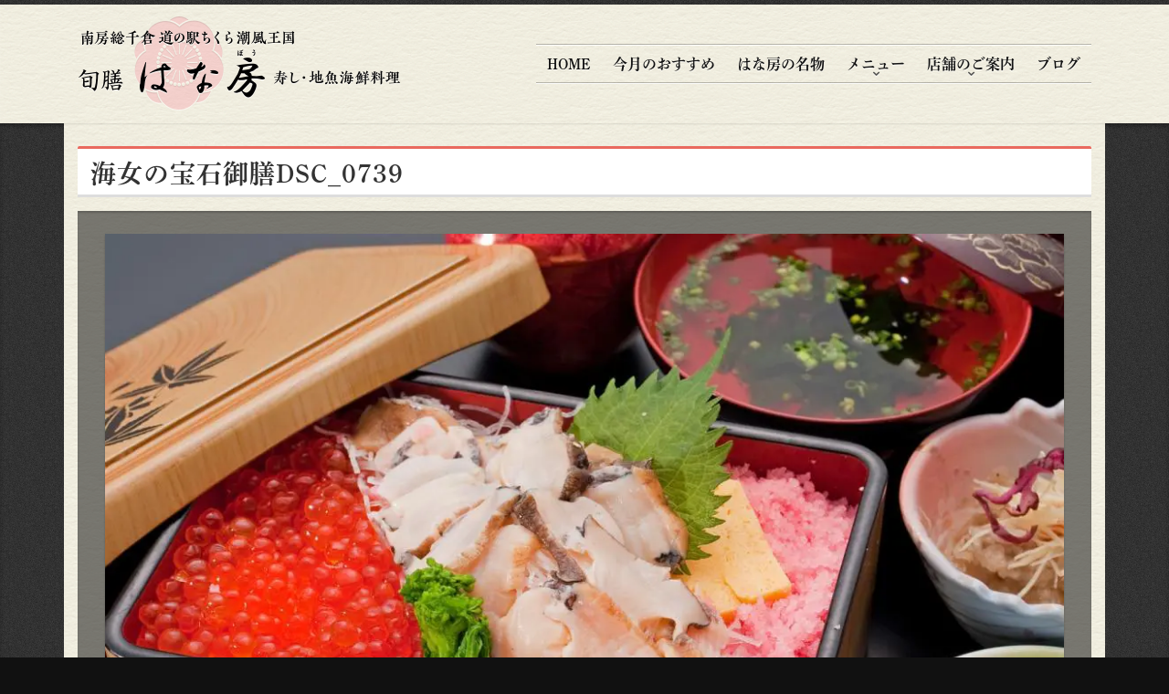

--- FILE ---
content_type: text/html; charset=UTF-8
request_url: https://hanabou.jp/menu/tour/%E6%B5%B7%E5%A5%B3%E3%81%AE%E5%AE%9D%E7%9F%B3%E5%BE%A1%E8%86%B3dsc_0739/
body_size: 10259
content:
<!DOCTYPE html><html lang="ja" class="no-js"><head> <script>(function(html){html.className=html.className.replace(/\bno-js\b/,'js')})(document.documentElement);</script> <meta charset="UTF-8"><meta name="viewport" content="width=device-width, initial-scale=1"><meta name="google-site-verification" content="oPu7e0y217Vh4W6NqrJxTPZUS0TJP61lqL23TzOedzE"><link rel="profile" href="http://gmpg.org/xfn/11"><link rel="pingback" href="https://hanabou.jp/xmlrpc.php"> <script defer src="//platform.twitter.com/widgets.js" charset="utf-8"></script> <title>海女の宝石御膳DSC_0739 | 旬膳 はな房</title><meta name="robots" content="max-image-preview:large" /><link rel="canonical" href="https://hanabou.jp/menu/tour/%e6%b5%b7%e5%a5%b3%e3%81%ae%e5%ae%9d%e7%9f%b3%e5%be%a1%e8%86%b3dsc_0739/" /><meta name="generator" content="All in One SEO (AIOSEO) 4.9.3" /><meta property="og:locale" content="ja_JP" /><meta property="og:site_name" content="旬膳 はな房" /><meta property="og:type" content="article" /><meta property="og:title" content="海女の宝石御膳DSC_0739 | 旬膳 はな房" /><meta property="og:url" content="https://hanabou.jp/menu/tour/%e6%b5%b7%e5%a5%b3%e3%81%ae%e5%ae%9d%e7%9f%b3%e5%be%a1%e8%86%b3dsc_0739/" /><meta property="og:image" content="https://hanabou.jp/wp-content/uploads/2018/01/default-image.jpg" /><meta property="og:image:secure_url" content="https://hanabou.jp/wp-content/uploads/2018/01/default-image.jpg" /><meta property="og:image:width" content="640" /><meta property="og:image:height" content="427" /><meta property="article:published_time" content="2018-02-09T10:21:51+00:00" /><meta property="article:modified_time" content="2018-02-09T10:21:51+00:00" /><meta name="twitter:card" content="summary" /><meta name="twitter:title" content="海女の宝石御膳DSC_0739 | 旬膳 はな房" /><meta name="twitter:image" content="https://hanabou.jp/wp-content/uploads/2018/01/default-image.jpg" /> <script type="application/ld+json" class="aioseo-schema">{"@context":"https:\/\/schema.org","@graph":[{"@type":"BreadcrumbList","@id":"https:\/\/hanabou.jp\/menu\/tour\/%e6%b5%b7%e5%a5%b3%e3%81%ae%e5%ae%9d%e7%9f%b3%e5%be%a1%e8%86%b3dsc_0739\/#breadcrumblist","itemListElement":[{"@type":"ListItem","@id":"https:\/\/hanabou.jp#listItem","position":1,"name":"Home","item":"https:\/\/hanabou.jp","nextItem":{"@type":"ListItem","@id":"https:\/\/hanabou.jp\/menu\/tour\/%e6%b5%b7%e5%a5%b3%e3%81%ae%e5%ae%9d%e7%9f%b3%e5%be%a1%e8%86%b3dsc_0739\/#listItem","name":"\u6d77\u5973\u306e\u5b9d\u77f3\u5fa1\u81b3DSC_0739"}},{"@type":"ListItem","@id":"https:\/\/hanabou.jp\/menu\/tour\/%e6%b5%b7%e5%a5%b3%e3%81%ae%e5%ae%9d%e7%9f%b3%e5%be%a1%e8%86%b3dsc_0739\/#listItem","position":2,"name":"\u6d77\u5973\u306e\u5b9d\u77f3\u5fa1\u81b3DSC_0739","previousItem":{"@type":"ListItem","@id":"https:\/\/hanabou.jp#listItem","name":"Home"}}]},{"@type":"ItemPage","@id":"https:\/\/hanabou.jp\/menu\/tour\/%e6%b5%b7%e5%a5%b3%e3%81%ae%e5%ae%9d%e7%9f%b3%e5%be%a1%e8%86%b3dsc_0739\/#itempage","url":"https:\/\/hanabou.jp\/menu\/tour\/%e6%b5%b7%e5%a5%b3%e3%81%ae%e5%ae%9d%e7%9f%b3%e5%be%a1%e8%86%b3dsc_0739\/","name":"\u6d77\u5973\u306e\u5b9d\u77f3\u5fa1\u81b3DSC_0739 | \u65ec\u81b3 \u306f\u306a\u623f","inLanguage":"ja","isPartOf":{"@id":"https:\/\/hanabou.jp\/#website"},"breadcrumb":{"@id":"https:\/\/hanabou.jp\/menu\/tour\/%e6%b5%b7%e5%a5%b3%e3%81%ae%e5%ae%9d%e7%9f%b3%e5%be%a1%e8%86%b3dsc_0739\/#breadcrumblist"},"author":{"@id":"https:\/\/hanabou.jp\/author\/hanabou\/#author"},"creator":{"@id":"https:\/\/hanabou.jp\/author\/hanabou\/#author"},"datePublished":"2018-02-09T19:21:51+09:00","dateModified":"2018-02-09T19:21:51+09:00"},{"@type":"Organization","@id":"https:\/\/hanabou.jp\/#organization","name":"\u65ec\u81b3 \u306f\u306a\u623f","description":"\u5bff\u3057\uff65\u5730\u9b5a\u6d77\u9bae\u6599\u7406\u3002\u9be8\uff65\u4f0a\u52e2\u6d77\u8001\uff65\u9b91\uff65\u307e\u3093\u307c\u3046","url":"https:\/\/hanabou.jp\/"},{"@type":"Person","@id":"https:\/\/hanabou.jp\/author\/hanabou\/#author","url":"https:\/\/hanabou.jp\/author\/hanabou\/","name":"hanabou","image":{"@type":"ImageObject","@id":"https:\/\/hanabou.jp\/menu\/tour\/%e6%b5%b7%e5%a5%b3%e3%81%ae%e5%ae%9d%e7%9f%b3%e5%be%a1%e8%86%b3dsc_0739\/#authorImage","url":"https:\/\/secure.gravatar.com\/avatar\/392cf97e604d4d95094de49c5d135b81fbfe851981f4ddb511e7f0c87cdac8f4?s=96&d=mm&r=g","width":96,"height":96,"caption":"hanabou"}},{"@type":"WebSite","@id":"https:\/\/hanabou.jp\/#website","url":"https:\/\/hanabou.jp\/","name":"\u65ec\u81b3 \u306f\u306a\u623f","description":"\u5bff\u3057\uff65\u5730\u9b5a\u6d77\u9bae\u6599\u7406\u3002\u9be8\uff65\u4f0a\u52e2\u6d77\u8001\uff65\u9b91\uff65\u307e\u3093\u307c\u3046","inLanguage":"ja","publisher":{"@id":"https:\/\/hanabou.jp\/#organization"}}]}</script> <link rel='dns-prefetch' href='//cdnjs.cloudflare.com' /><link rel='dns-prefetch' href='//www.googletagmanager.com' /><link rel="alternate" type="application/rss+xml" title="旬膳 はな房 &raquo; フィード" href="https://hanabou.jp/feed/" /><link rel="alternate" title="oEmbed (JSON)" type="application/json+oembed" href="https://hanabou.jp/wp-json/oembed/1.0/embed?url=https%3A%2F%2Fhanabou.jp%2Fmenu%2Ftour%2F%25e6%25b5%25b7%25e5%25a5%25b3%25e3%2581%25ae%25e5%25ae%259d%25e7%259f%25b3%25e5%25be%25a1%25e8%2586%25b3dsc_0739%2F" /><link rel="alternate" title="oEmbed (XML)" type="text/xml+oembed" href="https://hanabou.jp/wp-json/oembed/1.0/embed?url=https%3A%2F%2Fhanabou.jp%2Fmenu%2Ftour%2F%25e6%25b5%25b7%25e5%25a5%25b3%25e3%2581%25ae%25e5%25ae%259d%25e7%259f%25b3%25e5%25be%25a1%25e8%2586%25b3dsc_0739%2F&#038;format=xml" /><style id='wp-img-auto-sizes-contain-inline-css' type='text/css'>img:is([sizes=auto i],[sizes^="auto," i]){contain-intrinsic-size:3000px 1500px}</style><style id='wp-emoji-styles-inline-css' type='text/css'>img.wp-smiley,img.emoji{display:inline !important;border:none !important;box-shadow:none !important;height:1em !important;width:1em !important;margin:0 .07em !important;vertical-align:-.1em !important;background:0 0 !important;padding:0 !important}</style><style id='wp-block-library-inline-css' type='text/css'>:root{--wp-block-synced-color:#7a00df;--wp-block-synced-color--rgb:122,0,223;--wp-bound-block-color:var(--wp-block-synced-color);--wp-editor-canvas-background:#ddd;--wp-admin-theme-color:#007cba;--wp-admin-theme-color--rgb:0,124,186;--wp-admin-theme-color-darker-10:#006ba1;--wp-admin-theme-color-darker-10--rgb:0,107,160.5;--wp-admin-theme-color-darker-20:#005a87;--wp-admin-theme-color-darker-20--rgb:0,90,135;--wp-admin-border-width-focus:2px}@media (min-resolution:192dpi){:root{--wp-admin-border-width-focus:1.5px}}.wp-element-button{cursor:pointer}:root .has-very-light-gray-background-color{background-color:#eee}:root .has-very-dark-gray-background-color{background-color:#313131}:root .has-very-light-gray-color{color:#eee}:root .has-very-dark-gray-color{color:#313131}:root .has-vivid-green-cyan-to-vivid-cyan-blue-gradient-background{background:linear-gradient(135deg,#00d084,#0693e3)}:root .has-purple-crush-gradient-background{background:linear-gradient(135deg,#34e2e4,#4721fb 50%,#ab1dfe)}:root .has-hazy-dawn-gradient-background{background:linear-gradient(135deg,#faaca8,#dad0ec)}:root .has-subdued-olive-gradient-background{background:linear-gradient(135deg,#fafae1,#67a671)}:root .has-atomic-cream-gradient-background{background:linear-gradient(135deg,#fdd79a,#004a59)}:root .has-nightshade-gradient-background{background:linear-gradient(135deg,#330968,#31cdcf)}:root .has-midnight-gradient-background{background:linear-gradient(135deg,#020381,#2874fc)}:root{--wp--preset--font-size--normal:16px;--wp--preset--font-size--huge:42px}.has-regular-font-size{font-size:1em}.has-larger-font-size{font-size:2.625em}.has-normal-font-size{font-size:var(--wp--preset--font-size--normal)}.has-huge-font-size{font-size:var(--wp--preset--font-size--huge)}.has-text-align-center{text-align:center}.has-text-align-left{text-align:left}.has-text-align-right{text-align:right}.has-fit-text{white-space:nowrap!important}#end-resizable-editor-section{display:none}.aligncenter{clear:both}.items-justified-left{justify-content:flex-start}.items-justified-center{justify-content:center}.items-justified-right{justify-content:flex-end}.items-justified-space-between{justify-content:space-between}.screen-reader-text{border:0;clip-path:inset(50%);height:1px;margin:-1px;overflow:hidden;padding:0;position:absolute;width:1px;word-wrap:normal!important}.screen-reader-text:focus{background-color:#ddd;clip-path:none;color:#444;display:block;font-size:1em;height:auto;left:5px;line-height:normal;padding:15px 23px 14px;text-decoration:none;top:5px;width:auto;z-index:100000}html :where(.has-border-color){border-style:solid}html :where([style*=border-top-color]){border-top-style:solid}html :where([style*=border-right-color]){border-right-style:solid}html :where([style*=border-bottom-color]){border-bottom-style:solid}html :where([style*=border-left-color]){border-left-style:solid}html :where([style*=border-width]){border-style:solid}html :where([style*=border-top-width]){border-top-style:solid}html :where([style*=border-right-width]){border-right-style:solid}html :where([style*=border-bottom-width]){border-bottom-style:solid}html :where([style*=border-left-width]){border-left-style:solid}html :where(img[class*=wp-image-]){height:auto;max-width:100%}:where(figure){margin:0 0 1em}html :where(.is-position-sticky){--wp-admin--admin-bar--position-offset:var(--wp-admin--admin-bar--height,0px)}@media screen and (max-width:600px){html :where(.is-position-sticky){--wp-admin--admin-bar--position-offset:0px}}</style><style id='global-styles-inline-css' type='text/css'>:root{--wp--preset--aspect-ratio--square:1;--wp--preset--aspect-ratio--4-3:4/3;--wp--preset--aspect-ratio--3-4:3/4;--wp--preset--aspect-ratio--3-2:3/2;--wp--preset--aspect-ratio--2-3:2/3;--wp--preset--aspect-ratio--16-9:16/9;--wp--preset--aspect-ratio--9-16:9/16;--wp--preset--color--black:#000;--wp--preset--color--cyan-bluish-gray:#abb8c3;--wp--preset--color--white:#fff;--wp--preset--color--pale-pink:#f78da7;--wp--preset--color--vivid-red:#cf2e2e;--wp--preset--color--luminous-vivid-orange:#ff6900;--wp--preset--color--luminous-vivid-amber:#fcb900;--wp--preset--color--light-green-cyan:#7bdcb5;--wp--preset--color--vivid-green-cyan:#00d084;--wp--preset--color--pale-cyan-blue:#8ed1fc;--wp--preset--color--vivid-cyan-blue:#0693e3;--wp--preset--color--vivid-purple:#9b51e0;--wp--preset--gradient--vivid-cyan-blue-to-vivid-purple:linear-gradient(135deg,#0693e3 0%,#9b51e0 100%);--wp--preset--gradient--light-green-cyan-to-vivid-green-cyan:linear-gradient(135deg,#7adcb4 0%,#00d082 100%);--wp--preset--gradient--luminous-vivid-amber-to-luminous-vivid-orange:linear-gradient(135deg,#fcb900 0%,#ff6900 100%);--wp--preset--gradient--luminous-vivid-orange-to-vivid-red:linear-gradient(135deg,#ff6900 0%,#cf2e2e 100%);--wp--preset--gradient--very-light-gray-to-cyan-bluish-gray:linear-gradient(135deg,#eee 0%,#a9b8c3 100%);--wp--preset--gradient--cool-to-warm-spectrum:linear-gradient(135deg,#4aeadc 0%,#9778d1 20%,#cf2aba 40%,#ee2c82 60%,#fb6962 80%,#fef84c 100%);--wp--preset--gradient--blush-light-purple:linear-gradient(135deg,#ffceec 0%,#9896f0 100%);--wp--preset--gradient--blush-bordeaux:linear-gradient(135deg,#fecda5 0%,#fe2d2d 50%,#6b003e 100%);--wp--preset--gradient--luminous-dusk:linear-gradient(135deg,#ffcb70 0%,#c751c0 50%,#4158d0 100%);--wp--preset--gradient--pale-ocean:linear-gradient(135deg,#fff5cb 0%,#b6e3d4 50%,#33a7b5 100%);--wp--preset--gradient--electric-grass:linear-gradient(135deg,#caf880 0%,#71ce7e 100%);--wp--preset--gradient--midnight:linear-gradient(135deg,#020381 0%,#2874fc 100%);--wp--preset--font-size--small:13px;--wp--preset--font-size--medium:20px;--wp--preset--font-size--large:36px;--wp--preset--font-size--x-large:42px;--wp--preset--spacing--20:.44rem;--wp--preset--spacing--30:.67rem;--wp--preset--spacing--40:1rem;--wp--preset--spacing--50:1.5rem;--wp--preset--spacing--60:2.25rem;--wp--preset--spacing--70:3.38rem;--wp--preset--spacing--80:5.06rem;--wp--preset--shadow--natural:6px 6px 9px rgba(0,0,0,.2);--wp--preset--shadow--deep:12px 12px 50px rgba(0,0,0,.4);--wp--preset--shadow--sharp:6px 6px 0px rgba(0,0,0,.2);--wp--preset--shadow--outlined:6px 6px 0px -3px #fff,6px 6px #000;--wp--preset--shadow--crisp:6px 6px 0px #000}:where(.is-layout-flex){gap:.5em}:where(.is-layout-grid){gap:.5em}body .is-layout-flex{display:flex}.is-layout-flex{flex-wrap:wrap;align-items:center}.is-layout-flex>:is(*,div){margin:0}body .is-layout-grid{display:grid}.is-layout-grid>:is(*,div){margin:0}:where(.wp-block-columns.is-layout-flex){gap:2em}:where(.wp-block-columns.is-layout-grid){gap:2em}:where(.wp-block-post-template.is-layout-flex){gap:1.25em}:where(.wp-block-post-template.is-layout-grid){gap:1.25em}.has-black-color{color:var(--wp--preset--color--black) !important}.has-cyan-bluish-gray-color{color:var(--wp--preset--color--cyan-bluish-gray) !important}.has-white-color{color:var(--wp--preset--color--white) !important}.has-pale-pink-color{color:var(--wp--preset--color--pale-pink) !important}.has-vivid-red-color{color:var(--wp--preset--color--vivid-red) !important}.has-luminous-vivid-orange-color{color:var(--wp--preset--color--luminous-vivid-orange) !important}.has-luminous-vivid-amber-color{color:var(--wp--preset--color--luminous-vivid-amber) !important}.has-light-green-cyan-color{color:var(--wp--preset--color--light-green-cyan) !important}.has-vivid-green-cyan-color{color:var(--wp--preset--color--vivid-green-cyan) !important}.has-pale-cyan-blue-color{color:var(--wp--preset--color--pale-cyan-blue) !important}.has-vivid-cyan-blue-color{color:var(--wp--preset--color--vivid-cyan-blue) !important}.has-vivid-purple-color{color:var(--wp--preset--color--vivid-purple) !important}.has-black-background-color{background-color:var(--wp--preset--color--black) !important}.has-cyan-bluish-gray-background-color{background-color:var(--wp--preset--color--cyan-bluish-gray) !important}.has-white-background-color{background-color:var(--wp--preset--color--white) !important}.has-pale-pink-background-color{background-color:var(--wp--preset--color--pale-pink) !important}.has-vivid-red-background-color{background-color:var(--wp--preset--color--vivid-red) !important}.has-luminous-vivid-orange-background-color{background-color:var(--wp--preset--color--luminous-vivid-orange) !important}.has-luminous-vivid-amber-background-color{background-color:var(--wp--preset--color--luminous-vivid-amber) !important}.has-light-green-cyan-background-color{background-color:var(--wp--preset--color--light-green-cyan) !important}.has-vivid-green-cyan-background-color{background-color:var(--wp--preset--color--vivid-green-cyan) !important}.has-pale-cyan-blue-background-color{background-color:var(--wp--preset--color--pale-cyan-blue) !important}.has-vivid-cyan-blue-background-color{background-color:var(--wp--preset--color--vivid-cyan-blue) !important}.has-vivid-purple-background-color{background-color:var(--wp--preset--color--vivid-purple) !important}.has-black-border-color{border-color:var(--wp--preset--color--black) !important}.has-cyan-bluish-gray-border-color{border-color:var(--wp--preset--color--cyan-bluish-gray) !important}.has-white-border-color{border-color:var(--wp--preset--color--white) !important}.has-pale-pink-border-color{border-color:var(--wp--preset--color--pale-pink) !important}.has-vivid-red-border-color{border-color:var(--wp--preset--color--vivid-red) !important}.has-luminous-vivid-orange-border-color{border-color:var(--wp--preset--color--luminous-vivid-orange) !important}.has-luminous-vivid-amber-border-color{border-color:var(--wp--preset--color--luminous-vivid-amber) !important}.has-light-green-cyan-border-color{border-color:var(--wp--preset--color--light-green-cyan) !important}.has-vivid-green-cyan-border-color{border-color:var(--wp--preset--color--vivid-green-cyan) !important}.has-pale-cyan-blue-border-color{border-color:var(--wp--preset--color--pale-cyan-blue) !important}.has-vivid-cyan-blue-border-color{border-color:var(--wp--preset--color--vivid-cyan-blue) !important}.has-vivid-purple-border-color{border-color:var(--wp--preset--color--vivid-purple) !important}.has-vivid-cyan-blue-to-vivid-purple-gradient-background{background:var(--wp--preset--gradient--vivid-cyan-blue-to-vivid-purple) !important}.has-light-green-cyan-to-vivid-green-cyan-gradient-background{background:var(--wp--preset--gradient--light-green-cyan-to-vivid-green-cyan) !important}.has-luminous-vivid-amber-to-luminous-vivid-orange-gradient-background{background:var(--wp--preset--gradient--luminous-vivid-amber-to-luminous-vivid-orange) !important}.has-luminous-vivid-orange-to-vivid-red-gradient-background{background:var(--wp--preset--gradient--luminous-vivid-orange-to-vivid-red) !important}.has-very-light-gray-to-cyan-bluish-gray-gradient-background{background:var(--wp--preset--gradient--very-light-gray-to-cyan-bluish-gray) !important}.has-cool-to-warm-spectrum-gradient-background{background:var(--wp--preset--gradient--cool-to-warm-spectrum) !important}.has-blush-light-purple-gradient-background{background:var(--wp--preset--gradient--blush-light-purple) !important}.has-blush-bordeaux-gradient-background{background:var(--wp--preset--gradient--blush-bordeaux) !important}.has-luminous-dusk-gradient-background{background:var(--wp--preset--gradient--luminous-dusk) !important}.has-pale-ocean-gradient-background{background:var(--wp--preset--gradient--pale-ocean) !important}.has-electric-grass-gradient-background{background:var(--wp--preset--gradient--electric-grass) !important}.has-midnight-gradient-background{background:var(--wp--preset--gradient--midnight) !important}.has-small-font-size{font-size:var(--wp--preset--font-size--small) !important}.has-medium-font-size{font-size:var(--wp--preset--font-size--medium) !important}.has-large-font-size{font-size:var(--wp--preset--font-size--large) !important}.has-x-large-font-size{font-size:var(--wp--preset--font-size--x-large) !important}</style><style id='classic-theme-styles-inline-css' type='text/css'>/*! This file is auto-generated */
.wp-block-button__link{color:#fff;background-color:#32373c;border-radius:9999px;box-shadow:none;text-decoration:none;padding:calc(.667em + 2px) calc(1.333em + 2px);font-size:1.125em}.wp-block-file__button{background:#32373c;color:#fff;text-decoration:none}</style><link rel='stylesheet' id='contact-form-7-css' href='https://hanabou.jp/wp-content/cache/autoptimize/css/autoptimize_single_64ac31699f5326cb3c76122498b76f66.css?ver=6.1.4' type='text/css' media='all' /><link rel='stylesheet' id='icon-font-basic-css' href='https://hanabou.jp/wp-content/cache/autoptimize/css/autoptimize_single_966c3a8e369f5d6669c7c640fba37179.css?ver=6.9' type='text/css' media='all' /><link rel='stylesheet' id='main-css' href='https://hanabou.jp/wp-content/cache/autoptimize/css/autoptimize_single_a3720dc876c36b1e0b9cb7cf3533464c.css?ver=6.9' type='text/css' media='all' /><link rel='stylesheet' id='lightgallery-css' href='https://hanabou.jp/wp-content/themes/hanabou3/js/lightgallery/css/lightgallery.min.css?ver=6.9' type='text/css' media='all' /><link rel='stylesheet' id='ms-main-css' href='https://hanabou.jp/wp-content/cache/autoptimize/css/autoptimize_single_5f91ed5542f1688c0939663db17f9a76.css?ver=3.7.12' type='text/css' media='all' /><link rel='stylesheet' id='ms-custom-css' href='https://hanabou.jp/wp-content/uploads/masterslider/custom.css?ver=31.8' type='text/css' media='all' /> <script type="text/javascript" src="https://hanabou.jp/wp-includes/js/jquery/jquery.min.js?ver=3.7.1" id="jquery-core-js"></script> <script defer type="text/javascript" src="https://hanabou.jp/wp-includes/js/jquery/jquery-migrate.min.js?ver=3.4.1" id="jquery-migrate-js"></script> <script defer type="text/javascript" src="https://hanabou.jp/wp-content/themes/hanabou3/js/jquery.matchHeight-min.js?ver=6.9" id="matchheight-js"></script> <script defer type="text/javascript" src="https://hanabou.jp/wp-content/themes/hanabou3/js/lightgallery/js/lightgallery-all.min.js?ver=6.9" id="lightgallery-js"></script> <script defer type="text/javascript" src="//cdnjs.cloudflare.com/ajax/libs/jquery-mousewheel/3.1.13/jquery.mousewheel.min.js?ver=6.9" id="jquery-mousewheel-js"></script> <script defer type="text/javascript" src="https://hanabou.jp/wp-content/cache/autoptimize/js/autoptimize_single_60d1c81f0922ba326bb96502b208e4cc.js?ver=6.9" id="common-functions-js"></script> 
 <script defer type="text/javascript" src="https://www.googletagmanager.com/gtag/js?id=GT-5NG66LH" id="google_gtagjs-js"></script> <script type="text/javascript" id="google_gtagjs-js-after">window.dataLayer=window.dataLayer||[];function gtag(){dataLayer.push(arguments);}
gtag("set","linker",{"domains":["hanabou.jp"]});gtag("js",new Date());gtag("set","developer_id.dZTNiMT",true);gtag("config","GT-5NG66LH");</script> <link rel="https://api.w.org/" href="https://hanabou.jp/wp-json/" /><link rel="alternate" title="JSON" type="application/json" href="https://hanabou.jp/wp-json/wp/v2/media/3092" /><link rel="EditURI" type="application/rsd+xml" title="RSD" href="https://hanabou.jp/xmlrpc.php?rsd" /><meta name="generator" content="WordPress 6.9" /><link rel='shortlink' href='https://hanabou.jp/?p=3092' /><meta name="generator" content="Site Kit by Google 1.170.0" /><script>var ms_grabbing_curosr='https://hanabou.jp/wp-content/plugins/masterslider/public/assets/css/common/grabbing.cur',ms_grab_curosr='https://hanabou.jp/wp-content/plugins/masterslider/public/assets/css/common/grab.cur';</script> <meta name="generator" content="MasterSlider 3.7.12 - Responsive Touch Image Slider" /> <script>(function(d){var config={kitId:'rzd5jqh',scriptTimeout:4000,async:true},h=d.documentElement,t=setTimeout(function(){h.className=h.className.replace(/\bwf-loading\b/g,"")+" wf-inactive";},config.scriptTimeout),tk=d.createElement("script"),f=false,s=d.getElementsByTagName("script")[0],a;h.className+=" wf-loading";tk.src='https://use.typekit.net/'+config.kitId+'.js';tk.async=true;tk.onload=tk.onreadystatechange=function(){a=this.readyState;if(f||a&&a!="complete"&&a!="loaded")return;f=true;clearTimeout(t);try{Typekit.load(config)}catch(e){}};s.parentNode.insertBefore(tk,s)})(document);</script> </head><body class="attachment wp-singular attachment-template-default attachmentid-3092 attachment-jpeg wp-theme-hanabou3 _masterslider _msp_version_3.7.12"> <a id="page-top"></a><header id="site-header"><div id="site-header-inner"><div class="row"><h1 class="site-title column"> <a href="/"> <img src="https://hanabou.jp/wp-content/themes/hanabou3/images/logo-header.png" alt="旬膳 はな房 - 南房総千倉 道の駅ちくら潮風王国"> </a></h1><nav id="main-menu-header" class="column"><ul id="menu-main_menu" class="menu"><li id="menu-item-7" class="home menu-item menu-item-type-post_type menu-item-object-page menu-item-home menu-item-7"><a href="https://hanabou.jp/">HOME</a></li><li id="menu-item-26" class="menu-item menu-item-type-post_type menu-item-object-page menu-item-26"><a href="https://hanabou.jp/osusume/">今月のおすすめ</a></li><li id="menu-item-18" class="break-after menu-item menu-item-type-post_type menu-item-object-page menu-item-18"><a href="https://hanabou.jp/meibutsu/">はな房の名物</a></li><li id="menu-item-2456" class="menu-item menu-item-type-post_type menu-item-object-page menu-item-has-children menu-item-2456"><a href="https://hanabou.jp/menu/usual/">メニュー</a><ul class="sub-menu"><li id="menu-item-2762" class="menu-item menu-item-type-post_type menu-item-object-page menu-item-2762"><a href="https://hanabou.jp/menu/usual/">通常メニュー</a></li><li id="menu-item-2586" class="menu-item menu-item-type-post_type menu-item-object-page menu-item-2586"><a href="https://hanabou.jp/menu/tour/">ツアーメニュー</a></li></ul></li><li id="menu-item-19" class="break-after menu-item menu-item-type-post_type menu-item-object-page menu-item-has-children menu-item-19"><a href="https://hanabou.jp/tenpo/">店舗のご案内</a><ul class="sub-menu"><li id="menu-item-29" class="menu-item menu-item-type-custom menu-item-object-custom menu-item-29"><a href="/tenpo/#info">店舗情報</a></li><li id="menu-item-28" class="menu-item menu-item-type-custom menu-item-object-custom menu-item-28"><a href="/tenpo/#access">アクセス</a></li></ul></li><li id="menu-item-8" class="menu-item menu-item-type-post_type menu-item-object-page menu-item-8"><a href="https://hanabou.jp/blog/">ブログ</a></li></ul></nav> <button id="responsive-menu-toggle"> <i class="humberger"></i> <span class="label">メニュー</span> </button></div></div><nav id="responsive-menu-container" class="wrapper" role="navigation" aria-label="メインメニュー"><ul id="responsive-menu" class="row menu"><li id="menu-item-2867" class="menu-item menu-item-type-post_type menu-item-object-page menu-item-home menu-item-2867"><a href="https://hanabou.jp/">Home</a></li><li id="menu-item-2868" class="menu-item menu-item-type-post_type menu-item-object-page menu-item-2868"><a href="https://hanabou.jp/osusume/">今月のおすすめ</a></li><li id="menu-item-2869" class="menu-item menu-item-type-post_type menu-item-object-page menu-item-2869"><a href="https://hanabou.jp/meibutsu/">はな房の名物</a></li><li id="menu-item-2871" class="menu-item menu-item-type-post_type menu-item-object-page menu-item-has-children menu-item-2871"><a href="https://hanabou.jp/menu/usual/">メニュー</a><ul class="sub-menu"><li id="menu-item-2876" class="menu-item menu-item-type-post_type menu-item-object-page menu-item-2876"><a href="https://hanabou.jp/menu/usual/">通常メニュー</a></li><li id="menu-item-2872" class="menu-item menu-item-type-post_type menu-item-object-page menu-item-2872"><a href="https://hanabou.jp/menu/tour/">ツアーメニュー</a></li></ul></li><li id="menu-item-2873" class="menu-item menu-item-type-post_type menu-item-object-page menu-item-2873"><a href="https://hanabou.jp/tenpo/">店舗のご案内</a></li><li id="menu-item-2875" class="menu-item menu-item-type-post_type menu-item-object-page menu-item-2875"><a href="https://hanabou.jp/coupon/">クーポン</a></li><li id="menu-item-2874" class="menu-item menu-item-type-post_type menu-item-object-page menu-item-2874"><a href="https://hanabou.jp/blog/">はな房ブログ</a></li></ul></nav></header><main id="page-container" class="site-main" role="main"><div id="page-body" class="row"><header class="entry-header column col-full"><h1 class="entry-title">海女の宝石御膳DSC_0739</h1></header><div class="entry-content column col-full"><div class="entry-attachment"><div class="image-container"><div class="image-container-inner"> <img width="1050" height="688" src="https://hanabou.jp/wp-content/uploads/2018/02/97d8c6d3632d181a0cc987ef9cc8c2e0-1080x708.jpg" class="attachment-large size-large" alt="" decoding="async" fetchpriority="high" srcset="https://hanabou.jp/wp-content/uploads/2018/02/97d8c6d3632d181a0cc987ef9cc8c2e0.jpg 1080w, https://hanabou.jp/wp-content/uploads/2018/02/97d8c6d3632d181a0cc987ef9cc8c2e0-480x315.jpg 480w, https://hanabou.jp/wp-content/uploads/2018/02/97d8c6d3632d181a0cc987ef9cc8c2e0-688x451.jpg 688w, https://hanabou.jp/wp-content/uploads/2018/02/97d8c6d3632d181a0cc987ef9cc8c2e0-768x503.jpg 768w, https://hanabou.jp/wp-content/uploads/2018/02/97d8c6d3632d181a0cc987ef9cc8c2e0-360x236.jpg 360w, https://hanabou.jp/wp-content/uploads/2018/02/97d8c6d3632d181a0cc987ef9cc8c2e0-280x184.jpg 280w" sizes="(max-width: 1050px) 100vw, 1050px" /></div></div></div></div><footer class="entry-footer column col-full"><div class="entry-meta"> <small><span class="posted-on">公開日: </span><time class="entry-date published updated" datetime="2018-02-09T19:21:51+09:00">2018年2月9日</time></span><span class="full-size-link"> ｜ 元のサイズ：<a href="https://hanabou.jp/wp-content/uploads/2018/02/97d8c6d3632d181a0cc987ef9cc8c2e0.jpg">1080&nbsp;&times;&nbsp;708ピクセル</a></span></small></div><nav class="navigation post-navigation" role="navigation"><div class="nav-prev"> <a href='https://hanabou.jp/menu/tour/tabino-kaisendon-gozen/'>前の画像</a></div><div class="nav-next"> <a href='https://hanabou.jp/menu/tour/%e6%b5%b7%e9%ae%ae%e4%b8%bc-2/'>次の画像</a></div><div class="nav-origin-post"><a href="https://hanabou.jp/menu/tour/" rel="prev"><span class="meta-nav">添付された記事：</span>ツアーメニュー</a></div></nav></footer></div></main><footer id="site-footer"><div id="site-footer-inner" class="row"><nav id="footer-menu" class="column right-column"><ul id="menu-footer_menu" class="menu"><li id="menu-item-193" class="home menu-item menu-item-type-post_type menu-item-object-page menu-item-home"><a href="https://hanabou.jp/"><span class="area-label"></span>HOME</a></li><li id="menu-item-197" class="menu-item menu-item-type-post_type menu-item-object-page"><a href="https://hanabou.jp/osusume/"><span class="area-label"></span>今月のおすすめ</a></li><li id="menu-item-195" class="break-after menu-item menu-item-type-post_type menu-item-object-page"><a href="https://hanabou.jp/meibutsu/"><span class="area-label"></span>はな房の名物</a></li><li id="menu-item-2587" class="menu-item menu-item-type-post_type menu-item-object-page menu-item-has-children"><a href="https://hanabou.jp/menu/usual/"><span class="area-label"></span>メニュー</a><ul class="sub-menu"><li id="menu-item-2454" class="menu-item menu-item-type-post_type menu-item-object-page"><a href="https://hanabou.jp/menu/usual/"><span class="area-label"></span>通常メニュー</a></li><li id="menu-item-2588" class="menu-item menu-item-type-post_type menu-item-object-page"><a href="https://hanabou.jp/menu/tour/"><span class="area-label"></span>ツアーメニュー</a></li></ul></li><li id="menu-item-198" class="break-after menu-item menu-item-type-post_type menu-item-object-page menu-item-has-children"><a href="https://hanabou.jp/tenpo/"><span class="area-label"></span>店舗のご案内</a><ul class="sub-menu"><li id="menu-item-202" class="menu-item menu-item-type-custom menu-item-object-custom"><a href="/tenpo/#info"><span class="area-label"></span>店舗情報</a></li><li id="menu-item-201" class="menu-item menu-item-type-custom menu-item-object-custom"><a href="/tenpo/#access"><span class="area-label"></span>アクセス</a></li></ul></li><li id="menu-item-196" class="menu-item menu-item-type-post_type menu-item-object-page"><a href="https://hanabou.jp/blog/"><span class="area-label"></span>はな房ブログ</a></li><li id="menu-item-194" class="menu-item menu-item-type-post_type menu-item-object-page"><a href="https://hanabou.jp/coupon/"><span class="area-label"></span>クーポンチケット</a></li></ul></nav><div id="colophon" class="column"> <address id="address-footer" itemscope itemtype="http://schema.org/Corporation"> <span class="logo" itemprop=”name”><noscript><img src="https://hanabou.jp/wp-content/themes/hanabou3/images/logo-header.png" alt="旬膳 はな房"></noscript><img class="lazyload" src='data:image/svg+xml,%3Csvg%20xmlns=%22http://www.w3.org/2000/svg%22%20viewBox=%220%200%20210%20140%22%3E%3C/svg%3E' data-src="https://hanabou.jp/wp-content/themes/hanabou3/images/logo-header.png" alt="旬膳 はな房"></span> <span class="address" itemprop="address" itemscope="" itemtype="http://schema.org/PostalAddress"> 〒<span itemprop="postalCode">295-0025</span><br class="zip-break"> <span itemprop="addressRegion" class="pref">千葉県</span><span itemprop="addressRegion" class="addressLocality">南房総市</span><span itemprop="streetAddress">千倉町千田1051</span><br> <span class="label">電話：</span><span itemprop="telephone">0470-43-8871</span><span class="phone-slash"> / </span><br class="phone-break"><span class="label">FAX：</span><span itemprop="faxNumber">0470-43-8873</span> </span> </address> <small class="copy-right">Copyright "hanabou" 2017.</small></div></div></footer><div id="scroll-to-top"><a href="#page-top">ページトップへ戻る</a></div></body></html> <script type="speculationrules">{"prefetch":[{"source":"document","where":{"and":[{"href_matches":"/*"},{"not":{"href_matches":["/wp-*.php","/wp-admin/*","/wp-content/uploads/*","/wp-content/*","/wp-content/plugins/*","/wp-content/themes/hanabou3/*","/*\\?(.+)"]}},{"not":{"selector_matches":"a[rel~=\"nofollow\"]"}},{"not":{"selector_matches":".no-prefetch, .no-prefetch a"}}]},"eagerness":"conservative"}]}</script> <noscript><style>.lazyload{display:none}</style></noscript><script data-noptimize="1">window.lazySizesConfig=window.lazySizesConfig||{};window.lazySizesConfig.loadMode=1;</script><script defer data-noptimize="1" src='https://hanabou.jp/wp-content/plugins/autoptimize/classes/external/js/lazysizes.min.js?ao_version=3.1.14'></script><script type="text/javascript" src="https://hanabou.jp/wp-includes/js/dist/hooks.min.js?ver=dd5603f07f9220ed27f1" id="wp-hooks-js"></script> <script type="text/javascript" src="https://hanabou.jp/wp-includes/js/dist/i18n.min.js?ver=c26c3dc7bed366793375" id="wp-i18n-js"></script> <script type="text/javascript" id="wp-i18n-js-after">wp.i18n.setLocaleData({'text direction\u0004ltr':['ltr']});</script> <script defer type="text/javascript" src="https://hanabou.jp/wp-content/cache/autoptimize/js/autoptimize_single_96e7dc3f0e8559e4a3f3ca40b17ab9c3.js?ver=6.1.4" id="swv-js"></script> <script type="text/javascript" id="contact-form-7-js-translations">(function(domain,translations){var localeData=translations.locale_data[domain]||translations.locale_data.messages;localeData[""].domain=domain;wp.i18n.setLocaleData(localeData,domain);})("contact-form-7",{"translation-revision-date":"2025-11-30 08:12:23+0000","generator":"GlotPress\/4.0.3","domain":"messages","locale_data":{"messages":{"":{"domain":"messages","plural-forms":"nplurals=1; plural=0;","lang":"ja_JP"},"This contact form is placed in the wrong place.":["\u3053\u306e\u30b3\u30f3\u30bf\u30af\u30c8\u30d5\u30a9\u30fc\u30e0\u306f\u9593\u9055\u3063\u305f\u4f4d\u7f6e\u306b\u7f6e\u304b\u308c\u3066\u3044\u307e\u3059\u3002"],"Error:":["\u30a8\u30e9\u30fc:"]}},"comment":{"reference":"includes\/js\/index.js"}});</script> <script type="text/javascript" id="contact-form-7-js-before">var wpcf7={"api":{"root":"https:\/\/hanabou.jp\/wp-json\/","namespace":"contact-form-7\/v1"}};</script> <script defer type="text/javascript" src="https://hanabou.jp/wp-content/cache/autoptimize/js/autoptimize_single_2912c657d0592cc532dff73d0d2ce7bb.js?ver=6.1.4" id="contact-form-7-js"></script> <script defer type="text/javascript" src="https://hanabou.jp/wp-content/cache/autoptimize/js/autoptimize_single_7c96a5f11d9741541d5e3c42ff6380d7.js?ver=5.3.2" id="webfont-js"></script> <script id="wp-emoji-settings" type="application/json">{"baseUrl":"https://s.w.org/images/core/emoji/17.0.2/72x72/","ext":".png","svgUrl":"https://s.w.org/images/core/emoji/17.0.2/svg/","svgExt":".svg","source":{"concatemoji":"https://hanabou.jp/wp-includes/js/wp-emoji-release.min.js?ver=6.9"}}</script> <script type="module">/*! This file is auto-generated */
const a=JSON.parse(document.getElementById("wp-emoji-settings").textContent),o=(window._wpemojiSettings=a,"wpEmojiSettingsSupports"),s=["flag","emoji"];function i(e){try{var t={supportTests:e,timestamp:(new Date).valueOf()};sessionStorage.setItem(o,JSON.stringify(t))}catch(e){}}function c(e,t,n){e.clearRect(0,0,e.canvas.width,e.canvas.height),e.fillText(t,0,0);t=new Uint32Array(e.getImageData(0,0,e.canvas.width,e.canvas.height).data);e.clearRect(0,0,e.canvas.width,e.canvas.height),e.fillText(n,0,0);const a=new Uint32Array(e.getImageData(0,0,e.canvas.width,e.canvas.height).data);return t.every((e,t)=>e===a[t])}function p(e,t){e.clearRect(0,0,e.canvas.width,e.canvas.height),e.fillText(t,0,0);var n=e.getImageData(16,16,1,1);for(let e=0;e<n.data.length;e++)if(0!==n.data[e])return!1;return!0}function u(e,t,n,a){switch(t){case"flag":return n(e,"\ud83c\udff3\ufe0f\u200d\u26a7\ufe0f","\ud83c\udff3\ufe0f\u200b\u26a7\ufe0f")?!1:!n(e,"\ud83c\udde8\ud83c\uddf6","\ud83c\udde8\u200b\ud83c\uddf6")&&!n(e,"\ud83c\udff4\udb40\udc67\udb40\udc62\udb40\udc65\udb40\udc6e\udb40\udc67\udb40\udc7f","\ud83c\udff4\u200b\udb40\udc67\u200b\udb40\udc62\u200b\udb40\udc65\u200b\udb40\udc6e\u200b\udb40\udc67\u200b\udb40\udc7f");case"emoji":return!a(e,"\ud83e\u1fac8")}return!1}function f(e,t,n,a){let r;const o=(r="undefined"!=typeof WorkerGlobalScope&&self instanceof WorkerGlobalScope?new OffscreenCanvas(300,150):document.createElement("canvas")).getContext("2d",{willReadFrequently:!0}),s=(o.textBaseline="top",o.font="600 32px Arial",{});return e.forEach(e=>{s[e]=t(o,e,n,a)}),s}function r(e){var t=document.createElement("script");t.src=e,t.defer=!0,document.head.appendChild(t)}a.supports={everything:!0,everythingExceptFlag:!0},new Promise(t=>{let n=function(){try{var e=JSON.parse(sessionStorage.getItem(o));if("object"==typeof e&&"number"==typeof e.timestamp&&(new Date).valueOf()<e.timestamp+604800&&"object"==typeof e.supportTests)return e.supportTests}catch(e){}return null}();if(!n){if("undefined"!=typeof Worker&&"undefined"!=typeof OffscreenCanvas&&"undefined"!=typeof URL&&URL.createObjectURL&&"undefined"!=typeof Blob)try{var e="postMessage("+f.toString()+"("+[JSON.stringify(s),u.toString(),c.toString(),p.toString()].join(",")+"));",a=new Blob([e],{type:"text/javascript"});const r=new Worker(URL.createObjectURL(a),{name:"wpTestEmojiSupports"});return void(r.onmessage=e=>{i(n=e.data),r.terminate(),t(n)})}catch(e){}i(n=f(s,u,c,p))}t(n)}).then(e=>{for(const n in e)a.supports[n]=e[n],a.supports.everything=a.supports.everything&&a.supports[n],"flag"!==n&&(a.supports.everythingExceptFlag=a.supports.everythingExceptFlag&&a.supports[n]);var t;a.supports.everythingExceptFlag=a.supports.everythingExceptFlag&&!a.supports.flag,a.supports.everything||((t=a.source||{}).concatemoji?r(t.concatemoji):t.wpemoji&&t.twemoji&&(r(t.twemoji),r(t.wpemoji)))});</script>

--- FILE ---
content_type: text/css
request_url: https://hanabou.jp/wp-content/cache/autoptimize/css/autoptimize_single_966c3a8e369f5d6669c7c640fba37179.css?ver=6.9
body_size: 3266
content:
@font-face{font-family:'icon-font-1-4';src:url(//hanabou.jp/wp-content/themes/hanabou3/font/icon-font-1-4/css/../font/icon-font-1-4.eot?30209511);src:url(//hanabou.jp/wp-content/themes/hanabou3/font/icon-font-1-4/css/../font/icon-font-1-4.eot?30209511#iefix) format('embedded-opentype'),url(//hanabou.jp/wp-content/themes/hanabou3/font/icon-font-1-4/css/../font/icon-font-1-4.woff2?30209511) format('woff2'),url(//hanabou.jp/wp-content/themes/hanabou3/font/icon-font-1-4/css/../font/icon-font-1-4.woff?30209511) format('woff'),url(//hanabou.jp/wp-content/themes/hanabou3/font/icon-font-1-4/css/../font/icon-font-1-4.ttf?30209511) format('truetype'),url(//hanabou.jp/wp-content/themes/hanabou3/font/icon-font-1-4/css/../font/icon-font-1-4.svg?30209511#icon-font-1-4) format('svg');font-weight:400;font-style:normal}[class^=icon-]:before,[class*=" icon-"]:before{font-family:"icon-font-1-4";font-style:normal;font-weight:400;speak:none;display:inline-block;text-decoration:inherit;width:1em;margin-right:.2em;text-align:center;font-variant:normal;text-transform:none;line-height:1em;margin-left:.2em;-webkit-font-smoothing:antialiased;-moz-osx-font-smoothing:grayscale}.icon-down-open-1:before{content:'\e800'}.icon-left-open-1:before{content:'\e801'}.icon-right-open-1:before{content:'\e802'}.icon-up-open-1:before{content:'\e803'}.icon-down-open-mini:before{content:'\e804'}.icon-left-open-mini:before{content:'\e805'}.icon-right-open-mini:before{content:'\e806'}.icon-up-open-mini:before{content:'\e807'}.icon-down-open-big:before{content:'\e808'}.icon-left-open-big:before{content:'\e809'}.icon-right-open-big:before{content:'\e80a'}.icon-up-open-big:before{content:'\e80b'}.icon-down-open-2:before{content:'\e80c'}.icon-left-open-2:before{content:'\e80d'}.icon-right-open-2:before{content:'\e80e'}.icon-up-open-2:before{content:'\e80f'}.icon-angle-left:before{content:'\e810'}.icon-angle-right:before{content:'\e811'}.icon-angle-up:before{content:'\e812'}.icon-angle-down:before{content:'\e813'}.icon-angle-circled-left:before{content:'\e814'}.icon-angle-circled-right:before{content:'\e815'}.icon-angle-circled-up:before{content:'\e816'}.icon-angle-circled-down:before{content:'\e817'}.icon-angle-double-left:before{content:'\e818'}.icon-angle-double-right:before{content:'\e819'}.icon-angle-double-up:before{content:'\e81a'}.icon-angle-double-down:before{content:'\e81b'}.icon-down-circled2:before{content:'\e81c'}.icon-up-circled2:before{content:'\e81d'}.icon-left-circled2:before{content:'\e81e'}.icon-right-circled2:before{content:'\e81f'}.icon-left-circled:before{content:'\e820'}.icon-right-circled:before{content:'\e821'}.icon-up-circled:before{content:'\e822'}.icon-down-circled:before{content:'\e823'}.icon-down-circled-1:before{content:'\e824'}.icon-left-circled-1:before{content:'\e825'}.icon-right-circled-1:before{content:'\e826'}.icon-up-circled-1:before{content:'\e827'}.icon-down-circle:before{content:'\e828'}.icon-left-circle:before{content:'\e829'}.icon-right-circle:before{content:'\e82a'}.icon-up-circle:before{content:'\e82b'}.icon-down-big:before{content:'\e82c'}.icon-left-big:before{content:'\e82d'}.icon-right-big:before{content:'\e82e'}.icon-up-big:before{content:'\e82f'}.icon-down-1:before{content:'\e830'}.icon-left-1:before{content:'\e831'}.icon-right:before{content:'\e832'}.icon-up-1:before{content:'\e833'}.icon-down-2:before{content:'\e834'}.icon-left-2:before{content:'\e835'}.icon-right-1:before{content:'\e836'}.icon-up-2:before{content:'\e837'}.icon-down:before{content:'\e838'}.icon-left:before{content:'\e839'}.icon-right-2:before{content:'\e83a'}.icon-up:before{content:'\e83b'}.icon-down-bold:before{content:'\e83c'}.icon-left-bold:before{content:'\e83d'}.icon-right-bold:before{content:'\e83e'}.icon-up-bold:before{content:'\e83f'}.icon-down-small:before{content:'\e840'}.icon-left-small:before{content:'\e841'}.icon-right-small:before{content:'\e842'}.icon-up-small:before{content:'\e843'}.icon-down-dir-1:before{content:'\e844'}.icon-left-dir-1:before{content:'\e845'}.icon-right-dir-1:before{content:'\e846'}.icon-up-dir-1:before{content:'\e847'}.icon-down-dir:before{content:'\e848'}.icon-up-dir:before{content:'\e849'}.icon-left-dir:before{content:'\e84a'}.icon-right-dir:before{content:'\e84b'}.icon-home-3:before{content:'\e84c'}.icon-home:before{content:'\e84d'}.icon-home-2:before{content:'\e84e'}.icon-building:before{content:'\e84f'}.icon-building-filled:before{content:'\e850'}.icon-cab:before{content:'\e851'}.icon-truck:before{content:'\e852'}.icon-basket-alt:before{content:'\e853'}.icon-basket-2:before{content:'\e854'}.icon-basket-3:before{content:'\e855'}.icon-basket-1:before{content:'\e856'}.icon-basket-circled:before{content:'\e857'}.icon-credit-card:before{content:'\e858'}.icon-vcard:before{content:'\e859'}.icon-credit-card-1:before{content:'\e85a'}.icon-credit-card-2:before{content:'\e85b'}.icon-credit-card-3:before{content:'\e85c'}.icon-credit-card-4:before{content:'\e85d'}.icon-cc-visa:before{content:'\e85e'}.icon-cc-mastercard:before{content:'\e85f'}.icon-cc-amex:before{content:'\e860'}.icon-cc-paypal:before{content:'\e861'}.icon-calendar:before{content:'\e862'}.icon-calendar-inv:before{content:'\e863'}.icon-calendar-3:before{content:'\e864'}.icon-calendar-2:before{content:'\e865'}.icon-calendar-1:before{content:'\e866'}.icon-popup:before{content:'\e867'}.icon-popup-1:before{content:'\e868'}.icon-popup-2:before{content:'\e869'}.icon-popup-3:before{content:'\e86a'}.icon-resize-full-2:before{content:'\e86b'}.icon-resize-small-2:before{content:'\e86c'}.icon-resize-full-3:before{content:'\e86d'}.icon-resize-full-alt-1:before{content:'\e86e'}.icon-resize-small:before{content:'\e86f'}.icon-resize-small-alt:before{content:'\e870'}.icon-resize-vertical:before{content:'\e871'}.icon-resize-horizontal:before{content:'\e872'}.icon-resize-full:before{content:'\e873'}.icon-resize-small-3:before{content:'\e874'}.icon-info-1:before{content:'\e875'}.icon-info-circled-1:before{content:'\e876'}.icon-info-circled:before{content:'\e877'}.icon-info-circled-alt:before{content:'\e878'}.icon-attention:before{content:'\e879'}.icon-attention-circled:before{content:'\e87a'}.icon-attention-1:before{content:'\e87b'}.icon-attention-3:before{content:'\e87c'}.icon-attention-2:before{content:'\e87d'}.icon-attention-alt-1:before{content:'\e87e'}.icon-help-circled-1:before{content:'\e87f'}.icon-help-circled:before{content:'\e880'}.icon-help:before{content:'\e881'}.icon-help-1:before{content:'\e882'}.icon-book-1:before{content:'\e883'}.icon-book:before{content:'\e884'}.icon-book-open:before{content:'\e885'}.icon-bookmark-1:before{content:'\e886'}.icon-bookmark-empty-1:before{content:'\e887'}.icon-tags:before{content:'\e888'}.icon-tag:before{content:'\e889'}.icon-tags-1:before{content:'\e88a'}.icon-tag-1:before{content:'\e88b'}.icon-list-bullet:before{content:'\e88c'}.icon-th-list:before{content:'\e88d'}.icon-th-list-1:before{content:'\e88e'}.icon-menu-1:before{content:'\e88f'}.icon-menu:before{content:'\e890'}.icon-menu-2:before{content:'\e891'}.icon-clipboard:before{content:'\e892'}.icon-clipboard-1:before{content:'\e893'}.icon-clipboard-2:before{content:'\e894'}.icon-attach:before{content:'\e895'}.icon-attach-1:before{content:'\e896'}.icon-rss-squared:before{content:'\e897'}.icon-rss:before{content:'\e898'}.icon-rss-2:before{content:'\e899'}.icon-rss-alt:before{content:'\e89a'}.icon-rss-1:before{content:'\e89b'}.icon-phone:before{content:'\e89c'}.icon-phone-squared:before{content:'\e89d'}.icon-phone-1:before{content:'\e89e'}.icon-phone-2:before{content:'\e89f'}.icon-phone-circled:before{content:'\e8a0'}.icon-megaphone:before{content:'\e8a1'}.icon-megaphone-1:before{content:'\e8a2'}.icon-megaphone-2:before{content:'\e8a3'}.icon-mobile:before{content:'\e8a4'}.icon-mobile-1:before{content:'\e8a5'}.icon-tablet:before{content:'\e8a6'}.icon-laptop:before{content:'\e8a7'}.icon-laptop-1:before{content:'\e8a8'}.icon-desktop:before{content:'\e8a9'}.icon-note-beamed:before{content:'\e8aa'}.icon-note:before{content:'\e8ab'}.icon-headphones:before{content:'\e8ac'}.icon-headphones-1:before{content:'\e8ad'}.icon-headphones-2:before{content:'\e8ae'}.icon-video:before{content:'\e8af'}.icon-videocam:before{content:'\e8b0'}.icon-file-video:before{content:'\e8b1'}.icon-youtube-play:before{content:'\e8b2'}.icon-video-1:before{content:'\e8b3'}.icon-videocam-1:before{content:'\e8b4'}.icon-video-2:before{content:'\e8b5'}.icon-video-circled:before{content:'\e8b6'}.icon-video-alt:before{content:'\e8b7'}.icon-video-3:before{content:'\e8b8'}.icon-doc:before{content:'\e8b9'}.icon-doc-text:before{content:'\e8ba'}.icon-doc-inv:before{content:'\e8bb'}.icon-doc-text-inv:before{content:'\e8bc'}.icon-file-pdf:before{content:'\e8bd'}.icon-file-word:before{content:'\e8be'}.icon-file-excel:before{content:'\e8bf'}.icon-file-powerpoint:before{content:'\e8c0'}.icon-file-audio:before{content:'\e8c1'}.icon-comment:before{content:'\e8c2'}.icon-comment-empty:before{content:'\e8c3'}.icon-location:before{content:'\e8c4'}.icon-location-1:before{content:'\e8c5'}.icon-location-inv:before{content:'\e8c6'}.icon-location-2:before{content:'\e8c7'}.icon-compass:before{content:'\e8c8'}.icon-address:before{content:'\e8c9'}.icon-print:before{content:'\e8ca'}.icon-fax:before{content:'\e8cb'}.icon-sitemap:before{content:'\e8cc'}.icon-flow-tree:before{content:'\e8cd'}.icon-tree-1:before{content:'\e8ce'}.icon-money:before{content:'\e8cf'}.icon-yen:before{content:'\e8d0'}.icon-wheelchair:before{content:'\e8d1'}.icon-leaf:before{content:'\e8d2'}.icon-camera-1:before{content:'\e8d3'}.icon-dot:before{content:'\e8d4'}.icon-dot-2:before{content:'\e8d5'}.icon-dot-3:before{content:'\e8d6'}.icon-traffic-cone:before{content:'\e8d7'}.icon-cog-1:before{content:'\e8d8'}.icon-cog:before{content:'\e8d9'}.icon-user-1:before{content:'\e8da'}.icon-group:before{content:'\e8db'}.icon-group-circled:before{content:'\e8dc'}.icon-user:before{content:'\e8dd'}.icon-user-2:before{content:'\e8de'}.icon-adult:before{content:'\e8df'}.icon-person:before{content:'\e8e0'}.icon-child:before{content:'\e8e1'}.icon-mail-alt:before{content:'\e8e2'}.icon-mail:before{content:'\e8e3'}.icon-mail-1:before{content:'\e8e4'}.icon-mail-2:before{content:'\e8e5'}.icon-picture:before{content:'\e8e6'}.icon-picture-1:before{content:'\e8e7'}.icon-trash-empty:before{content:'\e8e8'}.icon-trash:before{content:'\e8e9'}.icon-cancel:before{content:'\e8ea'}.icon-cancel-circled:before{content:'\e8eb'}.icon-cancel-squared:before{content:'\e8ec'}.icon-cancel-circle:before{content:'\e8ed'}.icon-cancel-1:before{content:'\e8ee'}.icon-cancel-circled-1:before{content:'\e8ef'}.icon-cancel-2:before{content:'\e8f0'}.icon-cancel-3:before{content:'\e8f1'}.icon-cancel-circled-2:before{content:'\e8f2'}.icon-cancel-circled2:before{content:'\e8f3'}.icon-ok:before{content:'\e8f4'}.icon-ok-circled:before{content:'\e8f5'}.icon-ok-squared:before{content:'\e8f6'}.icon-check:before{content:'\e8f7'}.icon-ok-1:before{content:'\e8f8'}.icon-ok-circle:before{content:'\e8f9'}.icon-ok-2:before{content:'\e8fa'}.icon-ok-circled2:before{content:'\e8fb'}.icon-ok-circled-1:before{content:'\e8fc'}.icon-ok-3:before{content:'\e8fd'}.icon-ok-circled-2:before{content:'\e8fe'}.icon-ok-4:before{content:'\e8ff'}.icon-login:before{content:'\e900'}.icon-star:before{content:'\e901'}.icon-star-empty:before{content:'\e902'}.icon-star-empty-1:before{content:'\e903'}.icon-star-1:before{content:'\e904'}.icon-heart:before{content:'\e905'}.icon-heart-empty:before{content:'\e906'}.icon-heart-empty-1:before{content:'\e907'}.icon-heart-1:before{content:'\e908'}.icon-facebook-rect-1:before{content:'\e909'}.icon-twitter-2:before{content:'\e90a'}.icon-heart-2:before{content:'\e90b'}.icon-heart-empty-3:before{content:'\e90c'}.icon-heart-3:before{content:'\e90d'}.icon-thumbs-up:before{content:'\e90e'}.icon-thumbs-down:before{content:'\e90f'}.icon-edit:before{content:'\e910'}.icon-pencil-2:before{content:'\e911'}.icon-pencil:before{content:'\e912'}.icon-pencil-1:before{content:'\e913'}.icon-facebook:before{content:'\e914'}.icon-facebook-circled:before{content:'\e915'}.icon-facebook-squared-1:before{content:'\e916'}.icon-facebook-1:before{content:'\e917'}.icon-facebook-squared:before{content:'\e918'}.icon-facebook-2:before{content:'\e919'}.icon-facebook-rect:before{content:'\e91a'}.icon-facebook-3:before{content:'\e91b'}.icon-facebook-circled-1:before{content:'\e91c'}.icon-facebook-4:before{content:'\e91d'}.icon-twitter-rect:before{content:'\e91e'}.icon-twitter-bird:before{content:'\e91f'}.icon-youtube:before{content:'\e920'}.icon-youtube-squared:before{content:'\e921'}.icon-youtube-1:before{content:'\e922'}.icon-youtube-2:before{content:'\e923'}.icon-gift:before{content:'\e924'}.icon-evernote:before{content:'\e925'}.icon-twitter-circled-1:before{content:'\e926'}.icon-twitter:before{content:'\e927'}.icon-dropbox:before{content:'\e928'}.icon-gift-1:before{content:'\e929'}.icon-instagram:before{content:'\e92d'}.icon-search:before{content:'\e92f'}.icon-search-1:before{content:'\e930'}.icon-search-2:before{content:'\e931'}.icon-search-3:before{content:'\e932'}.icon-search-4:before{content:'\e933'}.icon-search-5:before{content:'\e934'}.icon-tumblr-1:before{content:'\e935'}.icon-ok-circled2-1:before{content:'\e937'}.icon-heart-empty-2:before{content:'\e938'}.icon-down-dir-2:before{content:'\e93a'}.icon-left-dir-2:before{content:'\e93b'}.icon-right-dir-2:before{content:'\e93c'}.icon-up-dir-2:before{content:'\e93d'}.icon-down-micro:before{content:'\e93e'}.icon-up-micro:before{content:'\e93f'}.icon-arrow-combo:before{content:'\e940'}.icon-up-hand:before{content:'\e941'}.icon-left-hand:before{content:'\e942'}.icon-down-hand:before{content:'\e943'}.icon-right-hand:before{content:'\e944'}.icon-plus-circle:before{content:'\e945'}.icon-cancel-circle-1:before{content:'\e946'}.icon-plus:before{content:'\e947'}.icon-minus:before{content:'\e948'}.icon-plus-circled:before{content:'\e949'}.icon-minus-circled:before{content:'\e94a'}.icon-info-circled-2:before{content:'\e94b'}.icon-help-circled-2:before{content:'\e94c'}.icon-plus-1:before{content:'\e94d'}.icon-cancel-4:before{content:'\e94e'}.icon-up-open:before{content:'\e94f'}.icon-right-open:before{content:'\e950'}.icon-left-open:before{content:'\e951'}.icon-down-open:before{content:'\e952'}.icon-up-hand-1:before{content:'\e953'}.icon-down-hand-1:before{content:'\e954'}.icon-left-hand-1:before{content:'\e955'}.icon-right-hand-1:before{content:'\e956'}.icon-cancel-circled-3:before{content:'\e957'}.icon-plus-circled-1:before{content:'\e958'}.icon-minus-circled-1:before{content:'\e959'}.icon-pencil-3:before{content:'\e95a'}.icon-camera:before{content:'\e95b'}.icon-plus-2:before{content:'\e95c'}.icon-plus-circled-2:before{content:'\e95d'}.icon-plus-squared:before{content:'\e95e'}.icon-minus-1:before{content:'\e95f'}.icon-minus-circled-2:before{content:'\e960'}.icon-minus-squared:before{content:'\e961'}.icon-info-circled-3:before{content:'\e962'}.icon-info:before{content:'\e963'}.icon-bookmark:before{content:'\e964'}.icon-bookmarks:before{content:'\e965'}.icon-flag:before{content:'\e966'}.icon-comment-1:before{content:'\e967'}.icon-chat:before{content:'\e968'}.icon-pencil-4:before{content:'\e969'}.icon-pencil-alt:before{content:'\e96a'}.icon-camera-2:before{content:'\e96b'}.icon-pencil-alt-1:before{content:'\e96c'}.icon-search-6:before{content:'\e96d'}.icon-camera-3:before{content:'\e96e'}.icon-pencil-5:before{content:'\e96f'}.icon-right-open-3:before{content:'\e970'}.icon-left-open-3:before{content:'\e971'}.icon-down-circle-1:before{content:'\e972'}.icon-up-circle-1:before{content:'\e973'}.icon-right-circle-1:before{content:'\e974'}.icon-left-circle-1:before{content:'\e975'}.icon-cancel-5:before{content:'\e976'}.icon-down-3:before{content:'\e977'}.icon-left-3:before{content:'\e978'}.icon-right-3:before{content:'\e979'}.icon-up-3:before{content:'\e97a'}.icon-up-open-3:before{content:'\e97b'}.icon-right-open-4:before{content:'\e97c'}.icon-left-open-4:before{content:'\e97d'}.icon-down-open-3:before{content:'\e97e'}.icon-up-bold-1:before{content:'\e97f'}.icon-right-bold-1:before{content:'\e980'}.icon-down-bold-1:before{content:'\e981'}.icon-left-bold-1:before{content:'\e982'}.icon-plus-3:before{content:'\e983'}.icon-help-circled-3:before{content:'\e984'}.icon-help-circled-alt:before{content:'\e985'}.icon-home-1:before{content:'\e986'}.icon-mail-3:before{content:'\e987'}.icon-fog:before{content:'\e988'}.icon-plus-4:before{content:'\e989'}.icon-cancel-6:before{content:'\e98a'}.icon-cancel-circle-2:before{content:'\e98b'}.icon-plus-5:before{content:'\e98c'}.icon-plus-circle-1:before{content:'\e98d'}.icon-minus-2:before{content:'\e98e'}.icon-minus-circle:before{content:'\e98f'}.icon-up-4:before{content:'\e990'}.icon-right-4:before{content:'\e991'}.icon-down-4:before{content:'\e992'}.icon-left-4:before{content:'\e993'}.icon-sort:before{content:'\e994'}.icon-plus-squared-1:before{content:'\e995'}.icon-plus-squared-alt:before{content:'\e996'}.icon-minus-squared-1:before{content:'\e997'}.icon-minus-squared-alt:before{content:'\e998'}.icon-minus-3:before{content:'\e999'}.icon-info-2:before{content:'\e99a'}.icon-box:before{content:'\e99b'}.icon-bus:before{content:'\e99c'}.icon-bus-1:before{content:'\e99d'}.icon-flag-1:before{content:'\e99e'}.icon-flag-circled:before{content:'\e99f'}.icon-flag-2:before{content:'\e9a0'}.icon-compass-1:before{content:'\e9a1'}.icon-compass-2:before{content:'\e9a2'}.icon-compass-3:before{content:'\e9a3'}.icon-subway:before{content:'\e9a4'}.icon-hammer:before{content:'\e9a5'}.icon-anchor:before{content:'\e9a6'}.icon-users:before{content:'\e9a7'}.icon-user-3:before{content:'\e9a8'}.icon-suitcase:before{content:'\e9a9'}.icon-home-4:before{content:'\e9aa'}.icon-bullhorn:before{content:'\e9ab'}.icon-sun-inv:before{content:'\e9ac'}.icon-moon-inv:before{content:'\e9ad'}.icon-sun:before{content:'\e9ae'}.icon-moon:before{content:'\e9af'}.icon-user-male:before{content:'\e9b0'}.icon-user-female:before{content:'\e9b1'}.icon-garden:before{content:'\e9b2'}.icon-college:before{content:'\e9b3'}.icon-airport:before{content:'\e9b4'}.icon-restaurant:before{content:'\e9b5'}.icon-call:before{content:'\e9b6'}.icon-location-3:before{content:'\e9b7'}.icon-basket:before{content:'\e9b8'}.icon-cart-plus:before{content:'\e9b9'}.icon-cart-arrow-down:before{content:'\e9ba'}.icon-wifi:before{content:'\e9bb'}.icon-cw:before{content:'\e9bc'}.icon-ccw:before{content:'\e9bd'}.icon-arrows-cw:before{content:'\e9be'}.icon-leaf-1:before{content:'\e9bf'}.icon-paper-plane:before{content:'\e9c0'}.icon-paper-plane-empty:before{content:'\e9c1'}.icon-globe:before{content:'\e9c2'}.icon-cup:before{content:'\e9c3'}.icon-basket-4:before{content:'\e9c4'}.icon-facebook-circled-2:before{content:'\e9c5'}.icon-twitter-circled:before{content:'\e9c6'}.icon-twitter-1:before{content:'\e9c7'}.icon-home-5:before{content:'\e9c8'}.icon-plus-6:before{content:'\e9c9'}.icon-minus-4:before{content:'\e9ca'}.icon-clock:before{content:'\e9cb'}.icon-location-alt:before{content:'\e9cc'}.icon-pencil-neg:before{content:'\e9cd'}.icon-comment-inv-alt2:before{content:'\e9ce'}.icon-quote-right:before{content:'\e9cf'}.icon-quote-left:before{content:'\e9d0'}.icon-help-2:before{content:'\e9d1'}.icon-layers:before{content:'\e9d2'}.icon-chart-pie-alt:before{content:'\e9d3'}.icon-article-alt:before{content:'\e9d4'}.icon-heart-4:before{content:'\e9d5'}.icon-doc-1:before{content:'\e9d6'}.icon-cog-2:before{content:'\e9d7'}.icon-clock-1:before{content:'\e9d8'}

--- FILE ---
content_type: text/css
request_url: https://hanabou.jp/wp-content/cache/autoptimize/css/autoptimize_single_a3720dc876c36b1e0b9cb7cf3533464c.css?ver=6.9
body_size: 14937
content:
/*! normalize.css v3.0.1 | MIT License | git.io/normalize */
html{font-family:sans-serif;-ms-text-size-adjust:100%;-webkit-text-size-adjust:100%}body{margin:0}article,aside,details,figcaption,figure,footer,header,hgroup,main,nav,section,summary{display:block;margin:0}audio,canvas,progress,video{display:inline-block;vertical-align:baseline}audio:not([controls]){display:none;height:0}[hidden],template{display:none}a{background:0 0}a:active,a:hover{outline:0}abbr[title]{border-bottom:1px dotted}b,strong{font-weight:700}dfn{font-style:italic}h1{font-size:2em;margin:.67em 0}mark{background:#ff0;color:#000}small{font-size:80%}sub,sup{font-size:75%;line-height:0;position:relative;vertical-align:baseline}sup{top:-.5em}sub{bottom:-.25em}img{border:0}svg:not(:root){overflow:hidden}hr{-webkit-box-sizing:content-box;box-sizing:content-box;height:0}pre{overflow:auto}code,kbd,pre,samp{font-family:monospace,monospace;font-size:1em}button,input,optgroup,select,textarea{color:inherit;font:inherit;margin:0}button{overflow:visible}button,select{text-transform:none}button,html input[type=button],input[type=reset],input[type=submit]{-webkit-appearance:button;cursor:pointer}button[disabled],html input[disabled]{cursor:default}button::-moz-focus-inner,input::-moz-focus-inner{border:0;padding:0}input{line-height:normal}input[type=checkbox],input[type=radio]{-webkit-box-sizing:border-box;box-sizing:border-box;padding:0}input[type=number]::-webkit-inner-spin-button,input[type=number]::-webkit-outer-spin-button{height:auto}input[type=search]{-webkit-appearance:textfield;-webkit-box-sizing:content-box;box-sizing:content-box}input[type=search]::-webkit-search-cancel-button,input[type=search]::-webkit-search-decoration{-webkit-appearance:none}fieldset{border:1px solid silver;margin:0 2px;padding:.35em .625em .75em}legend{border:0;padding:0}textarea{overflow:auto}optgroup{font-weight:700}table{border-collapse:collapse;border-spacing:0}td,th{padding:0}@media print{body{overflow:visible !important}}.assistive-text,.screen-reader-text{position:absolute !important;clip:rect(1px,1px,1px,1px)}html,.mce-tinymce tinymce{font-size:10px}body{color:#333;font-family:"source-han-sans-japanese","Hiragino Kaku Gothic Pro","メイリオ",Meiryo,sans-serif;font-weight:400;font-size:1.6rem;line-height:1.625}@media screen and (max-width:767px){body{font-size:1.4rem;line-height:1.6}}a{color:#369;text-decoration:none;-webkit-transition:all ease .25s;transition:all ease .25s}a:hover{text-decoration:underline;-webkit-transition:all ease .25s;transition:all ease .25s}img,figure{max-width:100%;height:auto;vertical-align:bottom;-webkit-box-sizing:border-box;box-sizing:border-box}hr{height:0;border:none;padding-top:1px;border-top:1px solid rgba(0,0,0,.25);border-bottom:1px solid rgba(255,255,255,.75);margin:1.5em 0}iframe{margin:0 0 1em;-webkit-box-sizing:border-box;box-sizing:border-box;vertical-align:bottom}p{margin:.75em 0}p:empty{margin:0 !important}ul,ol,dl{margin:.75em 0}ul{list-style-position:outside;padding-left:1.35em;line-height:1.5}ul[style*="text-align: center"],ul[style*="text-align:center"]{list-style-position:inside !important}ul li{margin-bottom:.5em}ol{list-style-position:outside;padding-left:2em}ol li{margin-bottom:8px}ul ul,ul ol,ol ul,ol ol{margin:.25em 0}@media screen and (max-width:767px){p,ul,ol,dl{margin:0 0 15px}}.inline-list{overflow:hidden;padding-left:0}.inline-list li{padding-left:1.5em;float:left;list-style-position:inside;white-space:nowrap}nav ul,nav ol{list-style:none;padding:0;margin:0}nav ul a,nav ol a{text-decoration:none}dl dt{margin:0 0 2px}dl dd{margin:0 0 6px}address{font-style:normal}strong{font-weight:600;text-shadow:none}figure{margin:0}h2,h3,h4,h5,h6{color:#111;font-family:dnp-shuei-mincho-pr6n,"ヒラギノ角ゴ Pro W3","Hiragino Kaku Gothic Pro",Meiryo,sans-serif;position:relative;font-weight:600;z-index:1;overflow:hidden;margin:2em 0 .5em;-webkit-font-smoothing:antialiased;-moz-osx-font-smoothing:grayscale}h2:after,h3:after,h4:after,h5:after,h6:after{content:"";display:block;background:#e3b739;-webkit-box-shadow:inset 1px 0 1px rgba(0,0,0,.1);box-shadow:inset 1px 0 1px rgba(0,0,0,.1);position:absolute;height:100%;width:3px;top:0;left:0}h2[style*="text-align:right"],h2[style*="text-align: right"],h3[style*="text-align:right"],h3[style*="text-align: right"],h4[style*="text-align:right"],h4[style*="text-align: right"],h5[style*="text-align:right"],h5[style*="text-align: right"],h6[style*="text-align:right"],h6[style*="text-align: right"]{padding-left:0 !important}h2[style*="text-align:right"]:after,h2[style*="text-align: right"]:after,h3[style*="text-align:right"]:after,h3[style*="text-align: right"]:after,h4[style*="text-align:right"]:after,h4[style*="text-align: right"]:after,h5[style*="text-align:right"]:after,h5[style*="text-align: right"]:after,h6[style*="text-align:right"]:after,h6[style*="text-align: right"]:after{left:auto;right:0}h2[style*="text-align:center"],h2[style*="text-align: center"],h3[style*="text-align:center"],h3[style*="text-align: center"],h4[style*="text-align:center"],h4[style*="text-align: center"],h5[style*="text-align:center"],h5[style*="text-align: center"],h6[style*="text-align:center"],h6[style*="text-align: center"]{padding-left:0 !important;padding-right:0 !important}h2[style*="text-align:center"]:after,h2[style*="text-align: center"]:after,h3[style*="text-align:center"]:after,h3[style*="text-align: center"]:after,h4[style*="text-align:center"]:after,h4[style*="text-align: center"]:after,h5[style*="text-align:center"]:after,h5[style*="text-align: center"]:after,h6[style*="text-align:center"]:after,h6[style*="text-align: center"]:after{height:3px;top:auto;left:50%;bottom:0;-webkit-transform:translate(-50%,0);transform:translate(-50%,0)}h2[style*="text-align:right"],h2[style*="text-align: right"],h3[style*="text-align:right"],h3[style*="text-align: right"],h4[style*="text-align:right"],h4[style*="text-align: right"],h5[style*="text-align:right"],h5[style*="text-align: right"],h6[style*="text-align:right"],h6[style*="text-align: right"]{padding-left:0 !important}h2[style*="text-align:right"]:after,h2[style*="text-align: right"]:after,h3[style*="text-align:right"]:after,h3[style*="text-align: right"]:after,h4[style*="text-align:right"]:after,h4[style*="text-align: right"]:after,h5[style*="text-align:right"]:after,h5[style*="text-align: right"]:after,h6[style*="text-align:right"]:after,h6[style*="text-align: right"]:after{left:auto;right:0}h2 em,h3 em,h4 em,h5 em,h6 em{font-style:normal;line-height:1;color:#e65448;display:inline-block;-webkit-transform:scale(1.2,1.2);transform:scale(1.2,1.2)}h2{font-size:2.8rem;line-height:1.25;letter-spacing:1px;padding-top:.4em;padding-bottom:.4em;padding-left:.6em}h2:after{width:3px}h2[style*="text-align: center"]:after,h2[style*="text-align:center"]:after{width:80px}h2 .small{font-size:75%;letter-spacing:normal;line-height:1.25}@media screen and (max-width:767px){h2{font-size:2.4rem;letter-spacing:0}}h3{font-size:2.2rem;line-height:1.33333333;letter-spacing:0;padding-top:6px;padding-bottom:6px;padding-left:16px}h3[style*="text-align: center"]:after,h3[style*="text-align:center"]:after{width:60px;height:2px}h3 .small{font-size:75%}@media screen and (max-width:767px){h3{font-size:2rem}}h4{font-size:1.8rem;line-height:1.3;letter-spacing:1px;padding-top:4px;padding-bottom:4px;padding-left:12px}h4[style*="text-align: center"]:after,h4[style*="text-align:center"]:after{width:40px}@media screen and (max-width:767px){h4{font-size:1.8rem}}h5{color:#000;font-size:1.8rem;line-height:1.33333333;letter-spacing:1px;padding-top:4px;padding-bottom:2px;padding-left:10px}h5[style*="text-align: center"]:after,h5[style*="text-align:center"]:after{width:30px}@media screen and (max-width:767px){h5{font-size:1.6rem;margin:20px 0 10px}}h6{color:#000;font-size:1.6rem;line-height:1.375;letter-spacing:1px;padding:1px 0 0 8px !important;padding-top:4px;padding-bottom:2px;padding-left:10px}h6[style*="text-align: center"]:after,h6[style*="text-align:center"]:after{width:20px}@media screen and (max-width:767px){h6{font-size:1.4rem}}h2+h3,h3+h4,h4+h5,h5+h6{margin-top:12px}.home.page h2,.home.page h3,.home.page h4,.home.page h5,.home.page h6{margin-left:0;margin-right:0}table{line-height:1.375;border-collapse:separate;background:#fff;margin:1.5em 0;border:1px solid #d0d0d0 !important;border-right:none !important;border-bottom:none !important;-webkit-box-sizing:border-box;box-sizing:border-box;max-width:100%}table caption{color:#444;font:1.5rem/1.25 dnp-shuei-mincho-pr6n,"ヒラギノ角ゴ Pro W3","Hiragino Kaku Gothic Pro",Meiryo,sans-serif;text-align:left;margin-bottom:4px}table th,table td{padding:.75em 1em !important;border:1px solid #d0d0d0 !important;border-top:1px solid #fff !important;border-left:1px solid #fff !important;empty-cells:show}table th *:last-child,table td *:last-child{margin-bottom:0}table th p,table td p{margin-bottom:4px}table th{font-weight:400;color:#333;background:#f9f9f5 !important}table thead th{color:#fff;background:#f1f2e4 !important;border-top:1px solid rgba(255,255,255,.4) !important;border-left:1px solid rgba(255,255,255,.4) !important;border-bottom:1px solid rgba(0,0,0,.2) !important;border-right:1px solid rgba(0,0,0,.2) !important}table.without-vertical-border{border:none !important;background:0 0}table.without-vertical-border td,table.without-vertical-border th{border-top:none !important;border-left:2px solid transparent !important;border-right:2px solid transparent !important;border-bottom:1px solid #ccc !important;background:0 0 !important;margin-left:10px}table.without-vertical-border th{color:#333;border-bottom:1px solid #999 !important}table p{text-align:inherit}input[type=text],input[type=email],input[type=submit],textarea{font-family:"source-han-sans-japanese","Hiragino Kaku Gothic Pro","メイリオ",Meiryo,sans-serif;padding:6px 6px 4px;font-size:1.6rem;line-height:1.5;border:1px solid #ddd;max-width:100%}@media screen and (max-width:767px){input[type=text],input[type=email],input[type=submit],textarea{width:100%}}@media screen and (max-width:508px){table input[type=text],table input[type=tel],table input[type=email],table input[type=submit],table textarea{width:95%;max-width:none;-webkit-box-sizing:border-box;box-sizing:border-box}}*:first-child{margin-top:0}*:last-child{margin-bottom:0}.wrapper,.row,.column,.mat{-webkit-box-sizing:border-box;box-sizing:border-box}.row:after,.mat:after{content:"";display:block;clear:both;height:0}.wrapper{padding-top:60px;padding-bottom:60px;position:relative}.wrapper.narrow{padding-top:30px;padding-bottom:30px}.wrapper .image-bg{background-size:cover;background-position:center center;position:relative}.wrapper .image-bg *{position:relative;z-index:1}.wrapper .image-bg:before{content:"";background:rgba(255,255,255,.75);position:absolute;top:0;left:0;bottom:0;right:0;z-index:0}.wrapper.full-width-map{padding-bottom:0}.wrapper.full-width-map .wpgmp_map_container{padding-top:15px}.mat{height:100%;padding:30px;-webkit-box-shadow:0 1px 2px rgba(0,0,0,.2);box-shadow:0 1px 2px rgba(0,0,0,.2)}.mat.thin-padding{padding:12px}.row{clear:both;max-width:1140px;margin:0 auto;background-origin:content-box;position:relative}.row.v-center{display:-webkit-box;display:-ms-flexbox;display:flex;-webkit-box-align:center;-ms-flex-align:center;align-items:center}.home .row{margin:0 auto}.row.border-top{margin-top:30px}.row.border-top:before{content:"";display:block;margin:0 10px;border-top:1px solid rgba(0,0,0,.2);-webkit-box-shadow:0 1px 0 rgba(255,255,255,.8);box-shadow:0 1px 0 rgba(255,255,255,.8);position:relative;top:-10px}.row.row-full{width:auto;max-width:none;padding:0 5px}.row>.mat{margin:15px;padding:10px}.row .mat>.row{margin:-10px;padding:10px}.row+*{clear:both}.row.less-spacing{padding:0 5px}.row.less-spacing .column{padding:10px}.row.lesser-spacing{padding:0 12px}.row.lesser-spacing .column{padding:3px}.row.no-spacing{padding:0 15px}.row.no-spacing .column{padding:0}.column .row.less-spacing,.column .row.lesser-spacing,.column .row.no-spacing{margin:0 -15px}.column{float:left;padding:15px;margin:0}.column.center{float:none;margin:0 auto}.column.right-column,.column.column.rtl{float:right}.column .row{margin:0 -10px}.column .row .column{padding:10px}.column.v-center{-ms-flex-item-align:center;-ms-grid-row-align:center;align-self:center}.col-full,.col-center,.col-2-2,.col-3-3,.col-4-4,.col-5-5,.col-6-6,.col-7-7,.col-8-8,.col-9-9,.col-10-10,.col-11-11,.col-12-12{clear:both;float:none}.col-1-12{width:8.33333333%}.col-1-11{width:9.09090909%}.col-1-10{width:10%}.col-1-9{width:11.1111111%}.col-1-8{width:12.5%}.col-1-7{width:14.285714%}.col-1-6,.col-2-12{width:16.666667%}.col-2-11{width:18.1818182%}.col-1-5,.col-2-10{width:20%}.col-2-9{width:22.222222%}.col-1-4,.col-2-8,.col-3-12{width:25%}.col-3-11{width:27.2727273%}.col-2-7{width:28.571429%}.col-3-10{width:30%}.col-1-3,.col-2-6,.col-3-9,.col-4-12{width:33.333333%}.col-4-11{width:36.3636364%}.col-3-8{width:37.5%}.col-2-5,.col-4-10{width:40%}.col-5-12{width:41.666667%}.col-3-7{width:42.857143%}.col-4-9{width:44.44444444%}.col-5-11{width:45.4545455%}.col-half,.col-1-2,.col-5-10,.col-6-12{width:50%}.col-6-11{width:54.5454545%}.col-5-9{width:55.55555556%}.col-4-7{width:57.142857%}.col-7-12{width:58.333333%}.col-3-5,.col-6-10{width:60%}.col-5-8{width:62.5%}.col-7-11{width:63.6363636%}.col-2-3,.col-4-6,.col-6-9,.col-8-12{width:66.6666666%}.col-7-10{width:70%}.col-5-7{width:71.428571%}.col-8-11{width:72.7272727%}.col-3-4,.col-6-8,.col-9-12{width:75%}.col-7-9{width:77.77777778%}.col-4-5,.col-8-10{width:80%}.col-9-11{width:81.8181818%}.col-5-6,.col-10-12{width:83.3333333%}.col-6-7{width:85.714286%}.col-7-8{width:87.5%}.col-8-9{width:88.88888889%}.col-9-10{width:90%}.col-10-11{width:90.9090909%}.col-11-12{width:91.6666666%}.with-sidebar #main-column .wrapper{padding-top:50px;padding-bottom:50px}.with-sidebar #main-column .wrapper:first-child{padding-top:0}.with-sidebar #main-column .row{margin:-15px}.with-sidebar #main-column .column{padding:15px}body .padding-0{padding-top:0;padding-bottom:0;padding-left:0;padding-right:0}.v-padding-5px{padding-top:5px;padding-bottom:5px}.v-padding-10px{padding-top:10px;padding-bottom:10px}.v-padding-15px{padding-top:15px;padding-bottom:15px}.v-padding-20px{padding-top:20px;padding-bottom:20px}.v-padding-25px{padding-top:25px;padding-bottom:25px}.v-padding-30px{padding-top:30px;padding-bottom:30px}.v-padding-35px{padding-top:35px;padding-bottom:35px}.v-padding-40px{padding-top:40px;padding-bottom:40px}.v-padding-45px{padding-top:45px;padding-bottom:45px}.v-padding-50px{padding-top:50px;padding-bottom:50px}.v-padding-55px{padding-top:55px;padding-bottom:55px}.v-padding-60px{padding-top:60px;padding-bottom:60px}.h-padding-10px{padding-left:10px;padding-right:10px}.h-padding-20px{padding-left:20px;padding-right:20px}.h-padding-30px{padding-left:30px;padding-right:30px}.h-padding-40px{padding-left:40px;padding-right:40px}.h-padding-50px{padding-left:50px;padding-right:50px}.h-padding-60px{padding-left:60px;padding-right:60px}.h-padding-70px{padding-left:70px;padding-right:70px}.h-padding-80px{padding-left:80px;padding-right:80px}.h-padding-90px{padding-left:90px;padding-right:90px}.h-padding-100px{padding-left:100px;padding-right:100px}.h-padding-110px{padding-left:110px;padding-right:110px}.h-padding-120px{padding-left:120px;padding-right:120px}.h-padding-130px{padding-left:130px;padding-right:130px}.h-padding-140px{padding-left:140px;padding-right:140px}.h-padding-150px{padding-left:150px;padding-right:150px}.h-padding-160px{padding-left:160px;padding-right:160px}.h-padding-170px{padding-left:170px;padding-right:170px}.h-padding-180px{padding-left:180px;padding-right:180px}.h-padding-190px{padding-left:190px;padding-right:190px}.h-padding-200px{padding-left:200px;padding-right:200px}.h-padding-210px{padding-left:210px;padding-right:210px}.h-padding-220px{padding-left:220px;padding-right:220px}.h-padding-230px{padding-left:230px;padding-right:230px}.h-padding-240px{padding-left:240px;padding-right:240px}.h-padding-250px{padding-left:250px;padding-right:250px}.h-padding-260px{padding-left:260px;padding-right:260px}.h-padding-270px{padding-left:270px;padding-right:270px}.h-padding-280px{padding-left:280px;padding-right:280px}.h-padding-290px{padding-left:290px;padding-right:290px}.h-padding-300px{padding-left:300px;padding-right:300px}.h-padding-310px{padding-left:310px;padding-right:310px}.h-padding-320px{padding-left:320px;padding-right:320px}.h-padding-330px{padding-left:330px;padding-right:330px}.h-padding-340px{padding-left:340px;padding-right:340px}.h-padding-350px{padding-left:350px;padding-right:350px}.h-padding-360px{padding-left:360px;padding-right:360px}.h-padding-370px{padding-left:370px;padding-right:370px}.h-padding-380px{padding-left:380px;padding-right:380px}.h-padding-390px{padding-left:390px;padding-right:390px}.h-padding-400px{padding-left:400px;padding-right:400px}.h-padding-410px{padding-left:410px;padding-right:410px}.h-padding-420px{padding-left:420px;padding-right:420px}.h-padding-430px{padding-left:430px;padding-right:430px}.h-padding-440px{padding-left:440px;padding-right:440px}.h-padding-450px{padding-left:450px;padding-right:450px}.h-padding-460px{padding-left:460px;padding-right:460px}.h-padding-470px{padding-left:470px;padding-right:470px}.h-padding-480px{padding-left:480px;padding-right:480px}.h-padding-490px{padding-left:490px;padding-right:490px}.h-padding-500px{padding-left:500px;padding-right:500px}.w-5per{width:57px}.w-10per{width:114px}.w-15per{width:171px}.w-20per{width:228px}.w-25per{width:285px}.w-30per{width:342px}.w-35per{width:399px}.w-40per{width:456px}.w-45per{width:513px}.w-50per{width:570px}.w-55per{width:627px}.w-60per{width:684px}.w-65per{width:741px}.w-70per{width:798px}.w-75per{width:855px}.w-80per{width:912px}.w-85per{width:969px}.w-90per{width:1026px}.w-95per{width:1083px}.w-100per{width:1140px}.column>.row.w-5per{width:5%;margin-left:auto;margin-right:auto}.column>.row.w-10per{width:10%;margin-left:auto;margin-right:auto}.column>.row.w-15per{width:15%;margin-left:auto;margin-right:auto}.column>.row.w-20per{width:20%;margin-left:auto;margin-right:auto}.column>.row.w-25per{width:25%;margin-left:auto;margin-right:auto}.column>.row.w-30per{width:30%;margin-left:auto;margin-right:auto}.column>.row.w-35per{width:35%;margin-left:auto;margin-right:auto}.column>.row.w-40per{width:40%;margin-left:auto;margin-right:auto}.column>.row.w-45per{width:45%;margin-left:auto;margin-right:auto}.column>.row.w-50per{width:50%;margin-left:auto;margin-right:auto}.column>.row.w-55per{width:55%;margin-left:auto;margin-right:auto}.column>.row.w-60per{width:60%;margin-left:auto;margin-right:auto}.column>.row.w-65per{width:65%;margin-left:auto;margin-right:auto}.column>.row.w-70per{width:70%;margin-left:auto;margin-right:auto}.column>.row.w-75per{width:75%;margin-left:auto;margin-right:auto}.column>.row.w-80per{width:80%;margin-left:auto;margin-right:auto}.column>.row.w-85per{width:85%;margin-left:auto;margin-right:auto}.column>.row.w-90per{width:90%;margin-left:auto;margin-right:auto}.column>.row.w-95per{width:95%;margin-left:auto;margin-right:auto}.column>.row.w-100per{width:100%;margin-left:auto;margin-right:auto}@media screen and (max-width:767px){.h-padding-10px{padding-left:0;padding-right:0}.h-padding-20px{padding-left:0;padding-right:0}.h-padding-30px{padding-left:0;padding-right:0}.h-padding-40px{padding-left:0;padding-right:0}.h-padding-50px{padding-left:0;padding-right:0}.h-padding-60px{padding-left:0;padding-right:0}.h-padding-70px{padding-left:0;padding-right:0}.h-padding-80px{padding-left:0;padding-right:0}.h-padding-90px{padding-left:0;padding-right:0}.h-padding-100px{padding-left:0;padding-right:0}.h-padding-110px{padding-left:0;padding-right:0}.h-padding-120px{padding-left:0;padding-right:0}.h-padding-130px{padding-left:0;padding-right:0}.h-padding-140px{padding-left:0;padding-right:0}.h-padding-150px{padding-left:0;padding-right:0}.h-padding-160px{padding-left:0;padding-right:0}.h-padding-170px{padding-left:0;padding-right:0}.h-padding-180px{padding-left:0;padding-right:0}.h-padding-190px{padding-left:0;padding-right:0}.h-padding-200px{padding-left:0;padding-right:0}.h-padding-210px{padding-left:0;padding-right:0}.h-padding-220px{padding-left:0;padding-right:0}.h-padding-230px{padding-left:0;padding-right:0}.h-padding-240px{padding-left:0;padding-right:0}.h-padding-250px{padding-left:0;padding-right:0}.h-padding-260px{padding-left:0;padding-right:0}.h-padding-270px{padding-left:0;padding-right:0}.h-padding-280px{padding-left:0;padding-right:0}.h-padding-290px{padding-left:0;padding-right:0}.h-padding-300px{padding-left:0;padding-right:0}.h-padding-310px{padding-left:0;padding-right:0}.h-padding-320px{padding-left:0;padding-right:0}.h-padding-330px{padding-left:0;padding-right:0}.h-padding-340px{padding-left:0;padding-right:0}.h-padding-350px{padding-left:0;padding-right:0}.h-padding-360px{padding-left:0;padding-right:0}.h-padding-370px{padding-left:0;padding-right:0}.h-padding-380px{padding-left:0;padding-right:0}.h-padding-390px{padding-left:0;padding-right:0}.h-padding-400px{padding-left:0;padding-right:0}.h-padding-410px{padding-left:0;padding-right:0}.h-padding-420px{padding-left:0;padding-right:0}.h-padding-430px{padding-left:0;padding-right:0}.h-padding-440px{padding-left:0;padding-right:0}.h-padding-450px{padding-left:0;padding-right:0}.h-padding-460px{padding-left:0;padding-right:0}.h-padding-470px{padding-left:0;padding-right:0}.h-padding-480px{padding-left:0;padding-right:0}.h-padding-490px{padding-left:0;padding-right:0}.h-padding-500px{padding-left:0;padding-right:0}.w-5per,.column>.row.wide-5per{width:auto}.w-10per,.column>.row.wide-10per{width:auto}.w-15per,.column>.row.wide-15per{width:auto}.w-20per,.column>.row.wide-20per{width:auto}.w-25per,.column>.row.wide-25per{width:auto}.w-30per,.column>.row.wide-30per{width:auto}.w-35per,.column>.row.wide-35per{width:auto}.w-40per,.column>.row.wide-40per{width:auto}.w-45per,.column>.row.wide-45per{width:auto}.w-50per,.column>.row.wide-50per{width:auto}.w-55per,.column>.row.wide-55per{width:auto}.w-60per,.column>.row.wide-60per{width:auto}.w-65per,.column>.row.wide-65per{width:auto}.w-70per,.column>.row.wide-70per{width:auto}.w-75per,.column>.row.wide-75per{width:auto}.w-80per,.column>.row.wide-80per{width:auto}.w-85per,.column>.row.wide-85per{width:auto}.w-90per,.column>.row.wide-90per{width:auto}.w-95per,.column>.row.wide-95per{width:auto}.w-100per,.column>.row.wide-100per{width:auto}}@media screen and (max-width:767px){body,.wrapper,.row{min-width:0 !important}.wrapper{padding:15px 0;min-width:0}#main-column .row{padding:0 !important}.column{padding:15px}.column{width:auto;float:none}.mat{padding:15px}}html{background:#111 url(//hanabou.jp/wp-content/themes/hanabou3/images/bg-sand-paper.png)}::-moz-selection{color:#fff;text-shadow:none;background:#e9695e}::selection{color:#fff;text-shadow:none;background:#e9695e}::-moz-selection{color:#111;text-shadow:none;background:#e9695e}body{width:100%;overflow-x:hidden}#site-header{position:relative;z-index:9999;width:100%;-webkit-box-shadow:0 1px 2px rgba(0,0,0,.1);box-shadow:0 1px 2px rgba(0,0,0,.1);border-top:5px solid transparent}@media screen and (max-width:767px){#site-header{padding-top:0;padding-bottom:0}}#site-header #site-header-inner{position:relative;background:#fff url(//hanabou.jp/wp-content/themes/hanabou3/images/bg-header.png)}#site-header #site-header-inner .row{height:100%}#site-header #site-header a:hover{text-decoration:none}#site-header .site-title{line-height:1;position:relative;padding-top:12px;padding-bottom:12px}@media screen and (max-width:767px){#site-header .site-title{padding-top:10px;padding-bottom:8px}}#site-header .site-title a{color:#111;display:block;font-weight:400}#site-header .site-title a:hover{text-decoration:none}#site-header .site-title a img{width:354px;height:auto;display:block}@media screen and (max-width:1079px){#site-header .site-title a img{width:290px}}@media screen and (max-width:767px){#site-header .site-title a img{width:225px}}#main-menu-header{float:right;clear:right;padding-top:0;padding-bottom:0;position:absolute;top:50%;right:0;-webkit-transform:translate(0,-50%);transform:translate(0,-50%);margin:0;overflow:visible}@media screen and (max-width:1080px){#main-menu-header{display:none}}#main-menu-header ul:after{content:"";display:block;clear:both;height:0}#main-menu-header .menu{line-height:1;float:right;margin:0;border-top:1px solid rgba(0,0,0,.25);border-bottom:1px solid rgba(255,255,255,.9)}#main-menu-header .menu>li{float:left;margin:0;border-top:1px solid rgba(255,255,255,.9);border-bottom:1px solid rgba(0,0,0,.25);position:relative}#main-menu-header .menu>li:first-child{margin-left:0}#main-menu-header .menu>li>a{color:#111;text-shadow:0 1px 1px rgba(255,255,255,.75);font-family:dnp-shuei-mincho-pr6n,"ヒラギノ角ゴ Pro W3","Hiragino Kaku Gothic Pro",Meiryo,sans-serif;font-size:1.6rem;line-height:1;font-weight:600;display:block;text-align:center;position:relative;-webkit-font-smoothing:antialiased;-moz-osx-font-smoothing:grayscale;padding-top:.75em;padding-bottom:.75em;padding-left:.75em;padding-right:.75em}#main-menu-header .menu>li>a:hover{text-decoration:none}#main-menu-header .menu>li>a .small{font-size:95%;margin-left:-1px}#main-menu-header .menu>li>a:before{content:"";display:block;height:auto;background:0 0;position:absolute;bottom:0;top:50%;left:50%;right:50%;bottom:50%;-webkit-transition:all ease .3s;transition:all ease .3s;border-radius:3px;z-index:-1}#main-menu-header .menu>li.menu-item-has-children>a:after{color:rgba(0,0,0,.66);text-shadow:0 1px 1px rgba(255,255,255,.9);font-family:"icon-font-1-4";font-size:1.4rem;line-height:1;content:"\e804";display:block;position:absolute;z-index:999;left:50%;bottom:50%;-webkit-font-smoothing:antialiased;-moz-osx-font-smoothing:grayscale;-webkit-transform:translate(-50%,1.3em);transform:translate(-50%,1.3em)}#main-menu-header .menu>li>a:hover:before{-webkit-box-shadow:0 0 5px rgba(227,183,57,.45),0 0 10px rgba(227,183,57,.45),0 0 15px rgba(227,183,57,.45);box-shadow:0 0 5px rgba(227,183,57,.45),0 0 10px rgba(227,183,57,.45),0 0 15px rgba(227,183,57,.45);background:rgba(227,183,57,.45);-webkit-transition:all ease .3s;transition:all ease .3s;top:1em;bottom:1em;left:1.25em;right:1.25em}#main-menu-header .menu>li.current-menu-item>a:before,#main-menu-header .menu>li.current-page-item>a:before,#main-menu-header .menu>li.current_menu_parent>a:before,#main-menu-header .menu>li.current_page_parent>a:before,#main-menu-header .menu>li.current-menu-ancestor>a:before,#main-menu-header .menu>li.current-page-ancestor>a:before{-webkit-box-shadow:0 0 5px rgba(227,183,57,.45),0 0 10px rgba(227,183,57,.45),0 0 15px rgba(227,183,57,.45),0 0 20px rgba(227,183,57,.45),0 0 25px rgba(227,183,57,.45);box-shadow:0 0 5px rgba(227,183,57,.45),0 0 10px rgba(227,183,57,.45),0 0 15px rgba(227,183,57,.45),0 0 20px rgba(227,183,57,.45),0 0 25px rgba(227,183,57,.45);background:rgba(227,183,57,.45);top:1em;bottom:1em;left:1.25em;right:1.25em}#main-menu-header .menu>li.current-menu-item>a:before,#main-menu-header .menu>li.current-page-item>a:before,#main-menu-header .menu>li.current_menu_parent>a:before,#main-menu-header .menu>li.current_page_parent>a:before,#main-menu-header .menu>li.current-menu-ancestor>a:before,#main-menu-header .menu>li.current-page-ancestor>a:before{background:rgba(227,183,57,.5)}#main-menu-header .menu>li.current-menu-item.menu-item-has-children>a:after,#main-menu-header .menu>li.current-page-item.menu-item-has-children>a:after,#main-menu-header .menu>li.current_menu_parent.menu-item-has-children>a:after,#main-menu-header .menu>li.current_page_parent.menu-item-has-children>a:after,#main-menu-header .menu>li.current-menu-ancestor.menu-item-has-children>a:after,#main-menu-header .menu>li.current-page-ancestor.menu-item-has-children>a:after{color:#e3b739}#main-menu-header .sub-menu{visibility:hidden;background:rgba(0,0,0,.5);width:210px;margin:0;border-radius:4px;position:absolute;top:100%;left:50%;-webkit-box-shadow:0 1px 2px rgba(0,0,0,.25);box-shadow:0 1px 2px rgba(0,0,0,.25);-webkit-box-sizing:border-box;box-sizing:border-box;z-index:10;height:0;overflow:hidden;-webkit-transition:all ease 0s;transition:all ease 0s;-webkit-transform:translate(-50%,0);transform:translate(-50%,0)}#main-menu-header .sub-menu>li{font-size:1.4rem;margin:0}#main-menu-header .sub-menu>li>a{color:#333;text-shadow:0 1px 1px #fff;font-family:dnp-shuei-mincho-pr6n,"ヒラギノ角ゴ Pro W3","Hiragino Kaku Gothic Pro",Meiryo,sans-serif;font-weight:600;text-align:center;display:block;background:#fff url(//hanabou.jp/wp-content/themes/hanabou3/images/bg-sand-paper2.png);padding:8px 12px;border-bottom:1px solid rgba(0,0,0,.25);border-top:1px solid rgba(255,255,255,.5);-webkit-font-smoothing:subpixel-antialiased;-moz-osx-font-smoothing:auto}#main-menu-header .sub-menu>li>a:hover{text-decoration:none;color:#111;background:#f6e8bf url(//hanabou.jp/wp-content/themes/hanabou3/images/bg-sand-paper2.png)}#main-menu-header li:hover>.sub-menu{visibility:visible;height:auto;padding:4px;-webkit-transition:all ease .2s;transition:all ease .2s}#responsive-menu-toggle,#responsive-menu-container{display:none}@media screen and (max-width:1080px){#responsive-menu-toggle{color:#666;text-align:center;line-height:1;display:block;background:0 0;clear:none !important;-webkit-box-sizing:content-box;box-sizing:content-box;padding:6px 4px;border:none;overflow:hidden;position:absolute;right:10px;top:50%;z-index:1;-webkit-transform:translate(0,-50%);transform:translate(0,-50%);-webkit-font-smoothing:antialiased;-moz-osx-font-smoothing:grayscale}#responsive-menu-toggle .humberger{content:"";display:block;width:90%;padding:6px 0;margin:0 auto;border-top:2px solid rgba(0,0,0,.75);border-bottom:2px solid rgba(0,0,0,.75);-webkit-box-shadow:0 1px 0 rgba(255,255,255,.99),0 1px 0 rgba(255,255,255,.99) inset;box-shadow:0 1px 0 rgba(255,255,255,.99),0 1px 0 rgba(255,255,255,.99) inset}#responsive-menu-toggle .humberger:before{content:"";display:block;border-top:2px solid rgba(0,0,0,.75);-webkit-box-shadow:0 1px 0 rgba(255,255,255,.99);box-shadow:0 1px 0 rgba(255,255,255,.99)}#responsive-menu-toggle .label{color:#333;text-shadow:0 1px 1px rgba(255,255,255,.99);font-family:"source-han-sans-japanese","Hiragino Kaku Gothic Pro","メイリオ",Meiryo,sans-serif;font-size:1rem;font-weight:400;line-height:.66;letter-spacing:-.1em;padding-right:2px;display:block;margin-top:6px;white-space:nowrap}#responsive-menu-toggle.toggled-on{background:rgba(0,0,0,.1);border-radius:4px;-webkit-box-shadow:inset 0 1px 1px rgba(0,0,0,.1);box-shadow:inset 0 1px 1px rgba(0,0,0,.1);text-shadow:0 1px 1px rgba(0,0,0,.25)}#responsive-menu-container{background:rgba(255,255,255,.9);width:100%;-webkit-box-sizing:border-box;box-sizing:border-box;padding:8px;margin:0 !important;-webkit-box-shadow:0 1px 1px rgba(0,0,0,.2) inset,0 2px 5px rgba(0,0,0,.2);box-shadow:0 1px 1px rgba(0,0,0,.2) inset,0 2px 5px rgba(0,0,0,.2);position:absolute;top:100%}#responsive-menu-container.toggled-on{display:block}.no-js #responsive-menu-container{display:block}#responsive-menu-container #responsive-menu{padding:0;-webkit-box-shadow:0 1px 1px rgba(0,0,0,.15);box-shadow:0 1px 1px rgba(0,0,0,.15)}#responsive-menu-container #responsive-menu li{margin:0}#responsive-menu-container #responsive-menu li+li{border-top:1px solid rgba(0,0,0,.15)}#responsive-menu-container #responsive-menu li a{font-size:1.4rem;line-height:1.42857143;padding:12px 8px;background:#fff;color:#333;display:block}#responsive-menu-container #responsive-menu li a:before{color:#52493a;font-size:1.5rem;content:"\e815";font-family:"icon-font-1-4";margin-right:4px}#responsive-menu-container #responsive-menu li a:active{background:rgba(0,0,0,.05)}#responsive-menu-container #responsive-menu li.current-menu-item>a,#responsive-menu-container #responsive-menu li.current-menu-ancestor>a{color:#fff;background-color:#e9695e}#responsive-menu-container #responsive-menu li.current-menu-item>a:before,#responsive-menu-container #responsive-menu li.current-menu-ancestor>a:before{color:#fff}#responsive-menu-container #responsive-menu li .dropdown-toggle{display:block !important;background-color:transparent;width:36px;height:0;-webkit-box-sizing:content-box;box-sizing:content-box;padding:46px 0 0;border:0;position:absolute;top:0;right:0}#responsive-menu-container #responsive-menu li .dropdown-toggle:after{color:#555;font-family:"icon-font-1-4";content:"\e97e";font-size:12px;line-height:2.6;position:absolute;speak:none;top:8px;bottom:8px;left:0;width:30px}#responsive-menu-container #responsive-menu li .dropdown-toggle:focus{outline:1px solid #c1c1c1;outline:1px solid rgba(51,51,51,.3)}#responsive-menu-container #responsive-menu li .dropdown-toggle.toggle-on:after{content:"\e97b";background:#eaeaea}#responsive-menu-container #responsive-menu li .sub-menu{display:none;background-color:#ddd;width:auto;padding-left:8px !important;border-top:1px solid #ddd !important;-webkit-box-shadow:none;box-shadow:none}#responsive-menu-container #responsive-menu li .sub-menu.toggled-on{display:block}#responsive-menu-container #responsive-menu li .sub-menu li+li{border-top:1px solid #ddd}#responsive-menu-container #responsive-menu li .sub-menu li a{font-size:1.3rem;line-height:1.57142857;padding:8px}#responsive-menu-container #responsive-menu li .sub-menu li .dropdown-toggle:after{font-size:10px}#responsive-menu-container #responsive-menu li.menu-item-has-children>a{padding-right:42px}#responsive-menu-container #responsive-menu>li{border-bottom:1px solid #ddd;position:relative}}#page-header{background:#222 url(//hanabou.jp/wp-content/themes/hanabou3/images/bg-sand-paper.png);-webkit-box-shadow:inset 0 2px 4px rgba(0,0,0,.15);box-shadow:inset 0 2px 4px rgba(0,0,0,.15)}#page-header #page-title-wrapper .row{padding-left:25px;padding-right:25px;padding-top:24px;padding-bottom:18px}@media screen and (max-width:767px){#page-header #page-title-wrapper .row{padding-left:10px;padding-right:10px;padding-top:20px;padding-bottom:15px}}#page-header #page-title-wrapper #page-title{color:#fff;font-size:3rem;line-height:1;font-family:dnp-shuei-mincho-pr6n,"ヒラギノ角ゴ Pro W3","Hiragino Kaku Gothic Pro",Meiryo,sans-serif,sans-serif;letter-spacing:2px;font-weight:800;text-align:center;text-shadow:0 0 2px rgba(0,0,0,.2),1px 1px 4px rgba(0,0,0,.2),1px -1px 4px rgba(0,0,0,.2),-1px 1px 4px rgba(0,0,0,.2),-1px -1px 4px rgba(0,0,0,.2);-webkit-font-smoothing:antialiased;-moz-osx-font-smoothing:grayscale}@media screen and (max-width:767px){#page-header #page-title-wrapper #page-title{font-size:2.2rem;letter-spacing:1px;padding:0;text-align:center}}#page-header #page-title-wrapper #page-title a{color:#fff}#page-header #page-title-wrapper #page-title a.home{display:none}#page-header #page-title-wrapper #page-title .sub-title{font-size:75%;margin-left:.5em}@media screen and (max-width:767px){#page-header #page-title-wrapper #page-title .sub-title{display:block;margin-left:0;margin-top:4px;font-size:60%}}#page-header #breadcrumbs-wrapper{background:rgba(0,0,0,.2);-webkit-box-shadow:inset 0 -1px 2px rgba(0,0,0,.25);box-shadow:inset 0 -1px 2px rgba(0,0,0,.25)}#page-header #breadcrumbs-wrapper .breadcrumbs{color:#fff;text-shadow:0 1px 1px rgba(0,0,0,.5);font-size:1.2rem;line-height:1;padding-top:8px;padding-bottom:6px}@media screen and (max-width:767px){#page-header #breadcrumbs-wrapper .breadcrumbs{font-size:1rem;padding:4px 10px !important}}#page-header #breadcrumbs-wrapper .breadcrumbs a{color:#fff}#page-header #breadcrumbs-wrapper .breadcrumbs *{position:relative}#page-header #breadcrumbs-wrapper .breadcrumbs .home{text-transform:uppercase}#page-header #breadcrumbs-wrapper .breadcrumbs .home :before{content:"\e84e";font-family:"icon-font-1-4";font-size:80%;line-height:1;vertical-align:2px;display:inline-block;margin-right:4px}#page-header #breadcrumbs-wrapper .breadcrumbs .icon-arrow:before{color:#333;content:"\e811";font-family:"icon-font-1-4";display:inline-block;margin:0 2px 0 4px;vertical-align:1px;width:auto}#page-body{background:#fff url(//hanabou.jp/wp-content/themes/hanabou3/images/bg-header.png);margin:0 auto;overflow:hidden}.home.page #page-body,.blog #page-body,.post #page-body{padding-top:15px;padding-bottom:15px}@media screen and (max-width:1079px){.home.page #page-body,.blog #page-body,.post #page-body{padding-top:5px;padding-bottom:5px}}@media screen and (max-width:767px){.home.page #page-body,.blog #page-body,.post #page-body{padding-top:0;padding-bottom:0}}#page-body #main-column,#page-body #sidebar{-webkit-box-sizing:border-box;box-sizing:border-box;padding:15px}#page-body #main-column{float:left;width:71.052632%}@media screen and (max-width:1079px){#page-body #main-column{padding-right:10px}}#page-body #sidebar{float:right;width:28.070175%}@media screen and (max-width:1079px){#page-body #sidebar{padding-left:10px}}#page-body:after{content:"";display:block;clear:both;height:0}@media screen and (max-width:767px){#page-body #main-column,#page-body #sidebar{padding:15px;width:auto;float:none;clear:both}}#site-footer{color:#111;background:#fff url(//hanabou.jp/wp-content/themes/hanabou3/images/bg-header.png);margin-top:10px;position:relative;overflow:hidden;-webkit-box-shadow:0 2px 2px rgba(0,0,0,.2);box-shadow:0 2px 2px rgba(0,0,0,.2)}#site-footer #site-footer-inner{position:relative;z-index:1;line-height:1;padding-top:15px;padding-bottom:15px;padding-left:15px;padding-right:15px}@media screen and (max-width:1079px){#site-footer #site-footer-inner{padding-top:0;padding-bottom:0;padding-left:0;padding-right:0}}#site-footer #site-footer-inner .column{padding-top:30px;padding-bottom:30px;padding-left:30px;padding-right:30px}@media screen and (max-width:1079px){#site-footer #site-footer-inner .column{padding-left:15px;padding-right:15px;padding-top:15px;padding-bottom:15px}}@media screen and (max-width:329px){#site-footer #site-footer-inner .column{padding-left:10px;padding-right:10px}}#site-footer #site-footer-inner #footer-menu{width:62%}#site-footer #site-footer-inner #footer-menu>ul{-webkit-column-count:3;column-count:3;-webkit-column-gap:0;column-gap:0;-webkit-column-fill:auto;column-fill:auto}#site-footer #site-footer-inner #footer-menu>ul>li{font-size:1.5rem;line-height:1.75;-webkit-box-sizing:border-box;box-sizing:border-box;padding:.25em 1em;border-left:1px solid rgba(0,0,0,.33);-webkit-box-shadow:1px 0 1px rgba(255,255,255,.95) inset;box-shadow:1px 0 1px rgba(255,255,255,.95) inset;margin-bottom:.5em;-webkit-column-break-inside:avoid;break-inside:avoid;-webkit-column-break-before:avoid;break-before:avoid;-webkit-column-break-after:avoid;break-after:avoid}#site-footer #site-footer-inner #footer-menu>ul>li a{color:#333;font-family:dnp-shuei-mincho-pr6n,"ヒラギノ角ゴ Pro W3","Hiragino Kaku Gothic Pro",Meiryo,sans-serif}#site-footer #site-footer-inner #footer-menu>ul>li.home{font-size:1.6rem;line-height:1.640625}#site-footer #site-footer-inner #footer-menu>ul>li.break-after{-webkit-column-break-after:always;break-after:always}#site-footer #site-footer-inner #footer-menu>ul>li .sub-menu{font-size:1.4rem}#site-footer #site-footer-inner #footer-menu>ul>li .sub-menu li{display:inline-block;margin-top:.25em;line-height:1}#site-footer #site-footer-inner #footer-menu>ul>li .sub-menu li a:before{content:"-";display:inline-block;margin:0 5px 0}#site-footer #site-footer-inner #footer-menu>ul:after{content:"";display:block;clear:both;height:0}@media screen and (max-width:767px){#site-footer #site-footer-inner #footer-menu{width:100%;padding-left:0;padding-right:0;padding-top:0;padding-bottom:10px;background:#333 url(//hanabou.jp/wp-content/themes/hanabou3/images/bg-sand-paper.jpg)}#site-footer #site-footer-inner #footer-menu>ul{background:#fff url(//hanabou.jp/wp-content/themes/hanabou3/images/bg-header.png);padding-left:5px;padding-right:5px;padding-top:5px;padding-bottom:5px;margin:0;-webkit-column-count:1;column-count:1;display:-webkit-box;display:-ms-flexbox;display:flex;-ms-flex-wrap:wrap;flex-wrap:wrap;-webkit-box-pack:center;-ms-flex-pack:center;justify-content:center}#site-footer #site-footer-inner #footer-menu>ul li{display:-webkit-inline-box;display:-ms-inline-flexbox;display:inline-flex;-ms-flex-preferred-size:50%;flex-basis:50%;margin:0;padding:1px !important;border:none !important}#site-footer #site-footer-inner #footer-menu>ul li a{color:#fff;display:block;width:100%;text-align:center;background:rgba(0,0,0,.75);padding:.5em 1em}#site-footer #site-footer-inner #footer-menu>ul li.current-menu-item>a,#site-footer #site-footer-inner #footer-menu>ul li.current-page-item>a,#site-footer #site-footer-inner #footer-menu>ul li.current_menu_parent>a,#site-footer #site-footer-inner #footer-menu>ul li.current_page_parent>a,#site-footer #site-footer-inner #footer-menu>ul li.current-menu-ancestor>a,#site-footer #site-footer-inner #footer-menu>ul li.current-page-ancestor>a{background:rgba(0,0,0,.5);text-decoration:none !important}#site-footer #site-footer-inner #footer-menu>ul li .sub-menu{display:none}}#site-footer #site-footer-inner #colophon{width:38%}@media screen and (max-width:767px){#site-footer #site-footer-inner #colophon{width:100%;float:none}}#site-footer #site-footer-inner #colophon #address-footer{font:1.4rem/1.5 dnp-shuei-mincho-pr6n,"ヒラギノ角ゴ Pro W3","Hiragino Kaku Gothic Pro",Meiryo,sans-serif;letter-spacing:1px}@media screen and (max-width:767px){#site-footer #site-footer-inner #colophon #address-footer{text-align:center}}#site-footer #site-footer-inner #colophon #address-footer .logo{line-height:1;display:block;max-width:300px;margin-top:-10px}#site-footer #site-footer-inner #colophon #address-footer .logo img{vertical-align:bottom}@media screen and (max-width:767px){#site-footer #site-footer-inner #colophon #address-footer .logo{text-align:center;width:248px;margin:0 auto 2px}}#site-footer #site-footer-inner #colophon #address-footer .address{display:block;margin-top:.25em}#site-footer #site-footer-inner #colophon #address-footer .address .zip-break,#site-footer #site-footer-inner #colophon #address-footer .address .phone-break{display:none}@media screen and (max-width:959px){#site-footer #site-footer-inner #colophon #address-footer .address .zip-break,#site-footer #site-footer-inner #colophon #address-footer .address .phone-break{display:inline}}@media screen and (max-width:767px){#site-footer #site-footer-inner #colophon #address-footer .address .label{font-size:.9em}#site-footer #site-footer-inner #colophon #address-footer .address .phone-slash{display:inline}#site-footer #site-footer-inner #colophon #address-footer .address .phone-break{display:none}#site-footer #site-footer-inner #colophon #address-footer .address .zip-break{display:none}}#site-footer #site-footer-inner #colophon .copy-right{color:#333;font:1.1rem/1 dnp-shuei-mincho-pr6n,"ヒラギノ角ゴ Pro W3","Hiragino Kaku Gothic Pro",Meiryo,sans-serif;display:block;margin-top:.5em}@media screen and (max-width:767px){#site-footer #site-footer-inner #colophon .copy-right{text-align:center}}#scroll-to-top{margin:0;position:fixed;z-index:101;bottom:15px;right:20px}#scroll-to-top a{color:#fff;display:block;background:rgba(0,0,0,.8);font-size:28px;line-height:1;text-align:center;width:1em;height:1em;padding:4px;white-space:nowrap;position:relative;overflow:hidden}#scroll-to-top a:hover{text-decoration:none}#scroll-to-top a:before{font-family:"icon-font-1-4";speak:none;content:"\e80b";display:block;margin-bottom:1em}@media screen and (max-width:767px){#site-footer{margin-bottom:50px}#scroll-to-top{bottom:0;left:50%;right:auto;-webkit-transform:translate(-50%,0);transform:translate(-50%,0)}#scroll-to-top a{font-size:28px;width:3em;border-radius:5px 5px 0 0}}.link-button a,.button-list ul li a,.sub-pages li a,.wpcf7 .wpcf7-submit{color:#fff;font-family:dnp-shuei-mincho-pr6n,"ヒラギノ角ゴ Pro W3","Hiragino Kaku Gothic Pro",Meiryo,sans-serif;font-size:1.7rem;line-height:1.25;letter-spacing:1px;text-align:center;text-shadow:0 1px 2px rgba(0,0,0,.25);-webkit-font-smoothing:antialiased;-moz-osx-font-smoothing:grayscale;display:inline-block;-webkit-box-sizing:border-box;box-sizing:border-box;background:#f1f2e4;width:100%;padding:.75em 1.5em;margin:2px 0;-webkit-box-shadow:inset 0 -3px 0 rgba(0,0,0,.25);box-shadow:inset 0 -3px 0 rgba(0,0,0,.25);border-radius:0;cursor:pointer;text-decoration:none}.link-button a:hover,.button-list ul li a:hover,.sub-pages li a:hover,.wpcf7 .wpcf7-submit:hover,.link-button a:active,.button-list ul li a:active,.sub-pages li a:active,.wpcf7 .wpcf7-submit:active{background-color:#fafaf5;text-decoration:none}.link-button{display:inline-block}.link-button a{width:auto}.link-button.full a,.link-button.half a,.link-button.one-thirds a{width:100%;display:inline-block}.link-button.full{display:block;width:auto}.link-button.half{width:49%}.link-button.one-thirds{width:32%}@media screen and (max-width:767px){.link-button,.link-button.half,.link-button.one-thirds{text-align:center;width:100%}.link-button a,.link-button.half a,.link-button.one-thirds a{width:100% !important;display:inline-block}}.button-list ul,.sub-pages{margin:-3px -5px;padding:0;list-style:none}.button-list ul li,.sub-pages li{float:left;width:50%;padding:3px 5px;margin:0;-webkit-box-sizing:border-box;box-sizing:border-box}.button-list ul li a,.sub-pages li a{margin:0}.button-list.col5 ul li,.sub-pages.col5 li{float:left;width:20%}.button-list.col4 ul li,.sub-pages.col4 li{float:left;width:25%}.button-list.col3 ul li,.sub-pages.col3 li{float:left;width:33.3333%}.button-list.inline ul li{display:inline-block;float:none;width:auto}.button-list.inline.center{text-align:center}.link-button.white a{color:#f1f2e4;background:#fff}.link-button.white a:hover,.link-button.white a:active{background-color:#0060bf}.link-button.alt-color a,.button-list.alt-color ul a{color:#fff;background:#e9695e url(//hanabou.jp/wp-content/themes/hanabou3/images/bg-sand-paper.png)}.link-button.alt-color a:hover,.link-button.alt-color a:active,.button-list.alt-color ul a:hover,.button-list.alt-color ul a:active{background-color:#eb7369}.gallery:after{content:"";display:block;clear:both;height:0}.gallery{clear:both;margin:10px -2px}.tiled-gallery{margin-bottom:0 !important}.gallery>br{display:none}.gallery:first-child{margin-top:0}.gallery:last-child{margin-bottom:0}.gallery .gallery-item,#tinymce .gallery .gallery-item,#page-body .tiled-gallery-item{float:left;padding:2px;-webkit-box-sizing:border-box;box-sizing:border-box;position:relative;overflow:hidden}.wide-gutter-gallery .gallery-item{padding:2px 6px}.gallery .gallery-icon{position:relative}.gallery-icon img,#page-body .tiled-gallery-item img{display:block;margin:0 auto;width:auto;height:auto}.gallery-columns-2 .gallery-item{width:50%}.gallery-columns-3 .gallery-item{width:33.3333333%}.gallery-columns-4 .gallery-item{width:25%}.gallery-columns-5 .gallery-item{width:20%}.gallery-columns-6 .gallery-item{width:16.6666667%}.gallery-columns-7 .gallery-item{width:14.2857143%}.gallery-columns-8 .gallery-item{width:12.5%}.gallery-columns-9 .gallery-item{width:11.11111111%}.gallery-columns-2 .gallery-item:nth-of-type(odd),.gallery-columns-3 .gallery-item:nth-of-type(3n+1),.gallery-columns-4 .gallery-item:nth-of-type(4n+1),.gallery-columns-5 .gallery-item:nth-of-type(5n+1),.gallery-columns-6 .gallery-item:nth-of-type(6n+1),.gallery-columns-7 .gallery-item:nth-of-type(7n+1),.gallery-columns-8 .gallery-item:nth-of-type(8n+1),.gallery-columns-9 .gallery-item:nth-of-type(9n+1){clear:both}#tinymce .gallery{margin-left:0;margin-right:0}#tinymce .gallery-columns-2 .gallery-item:nth-of-type(odd),#tinymce .gallery-columns-3 .gallery-item:nth-of-type(3n+1),#tinymce .gallery-columns-4 .gallery-item:nth-of-type(4n+1){clear:none}.wp-caption{position:relative;overflow:hidden;-webkit-transition:all ease .25s;transition:all ease .25s;margin-bottom:12px}.gallery-caption,.wp-caption .wp-caption-text,#page-body .tiled-gallery-caption{color:#fff;font-size:1.2rem;position:absolute;left:2px;right:2px;bottom:2px;background:rgba(0,0,0,.33);margin-bottom:0;text-shadow:0 0 2px rgba(0,0,0,.4),0 0 4px rgba(0,0,0,.2);-webkit-box-sizing:border-box;box-sizing:border-box;padding:4px 8px 2px;-webkit-transition:all ease .2s;transition:all ease .2s}.wp-caption .wp-caption-text{bottom:0 !important;left:0 !important;right:0 !important}.wp-caption:hover .wp-caption-text,.gallery-item:hover .gallery-caption,#page-body .tiled-gallery-item:hover .tiled-gallery-caption{-webkit-transform:translate(0,100%);transform:translate(0,100%);-webkit-transition:all ease .25s;transition:all ease .25s}@media screen and (max-width:599px){.gallery-columns-1 .gallery-item,.gallery-columns-2 .gallery-item,.gallery-columns-3 .gallery-item,.gallery-columns-4 .gallery-item,.gallery-columns-5 .gallery-item,.gallery-columns-6 .gallery-item,.gallery-columns-7 .gallery-item,.gallery-columns-8 .gallery-item,.gallery-columns-9 .gallery-item{width:50%}.gallery-columns-3 .gallery-item:nth-of-type(3n+1),.gallery-columns-4 .gallery-item:nth-of-type(4n+1),.gallery-columns-5 .gallery-item:nth-of-type(5n+1),.gallery-columns-6 .gallery-item:nth-of-type(6n+1),.gallery-columns-7 .gallery-item:nth-of-type(7n+1),.gallery-columns-8 .gallery-item:nth-of-type(8n+1),.gallery-columns-9 .gallery-item:nth-of-type(9n+1){clear:none}.gallery-columns-1 .gallery-item:nth-of-type(2n+1),.gallery-columns-2 .gallery-item:nth-of-type(2n+1),.gallery-columns-3 .gallery-item:nth-of-type(2n+1),.gallery-columns-4 .gallery-item:nth-of-type(2n+1),.gallery-columns-5 .gallery-item:nth-of-type(2n+1),.gallery-columns-6 .gallery-item:nth-of-type(2n+1),.gallery-columns-7 .gallery-item:nth-of-type(2n+1),.gallery-columns-8 .gallery-item:nth-of-type(2n+1),.gallery-columns-9 .gallery-item:nth-of-type(2n+1){clear:both}}.entry-header .entry-title{color:#333;text-shadow:0 2px 0 #fff;font-family:dnp-shuei-mincho-pr6n,"ヒラギノ角ゴ Pro W3","Hiragino Kaku Gothic Pro",Meiryo,sans-serif;font-size:2.8rem;line-height:1.23076923;letter-spacing:1px;font-weight:400;background-color:#fff;padding:20px 30px 18px;margin:0;border-top:3px solid #e9695e;border-bottom:3px solid #ddd;border-radius:2px 2px 0 0;-webkit-font-smoothing:antialiased;-moz-osx-font-smoothing:grayscale}@media screen and (max-width:767px){.entry-header .entry-title{font-size:2.2rem;line-height:1.27272727;padding:14px 16px 12px}}.entry-content{background-color:#fff;margin:0}.type-post .entry-content,.search .entry-content,.error404 .entry-content{background:#fff;-webkit-box-shadow:0 1px 1px rgba(0,0,0,.1);box-shadow:0 1px 1px rgba(0,0,0,.1);padding:30px;overflow:hidden}.type-post .entry-content{font-size:1.5rem;letter-spacing:1px;line-height:1.73333333}.type-post .entry-content+script:last-child{margin-bottom:-1em}.entry-content ul{overflow:hidden}.entry-footer{font-size:1.4rem;line-height:1.42857}@media screen and (max-width:767px){article.post .entry-content{padding:10px}}article.post{background:#fff;-webkit-box-shadow:0 1px 2px rgba(0,0,0,.2);box-shadow:0 1px 2px rgba(0,0,0,.2)}article.post .entry-footer{padding:10px 25px}article.post+article.post{margin-top:50px}article.post .post-thumbnail{background:#333;text-align:center;height:0;padding-top:58%;position:relative;overflow:hidden}article.post .wp-post-image{max-width:100%;position:absolute;top:50%;left:50%;-webkit-transform:translate(-50%,-50%);transform:translate(-50%,-50%)}.search article{background:#fff;-webkit-box-shadow:0 1px 2px rgba(0,0,0,.2);box-shadow:0 1px 2px rgba(0,0,0,.2)}.search article+article{margin-top:40px}.search article .entry-header{margin:0}.attachment #page-container{-webkit-box-shadow:inset 0 4px 4px rgba(0,0,0,.25);box-shadow:inset 0 4px 4px rgba(0,0,0,.25)}.attachment .entry-header{margin:10px 0 0}.attachment .entry-header .entry-title{background:#fff;letter-spacing:1px;padding:10px 14px 6px;margin:0}.attachment .entry-content{background:0 0;-webkit-box-shadow:none;box-shadow:none;padding-top:0;padding-bottom:0}.attachment .entry-content .entry-attachment{display:table;background:rgba(0,0,0,.5);-webkit-box-shadow:inset 0 2px 2px rgba(0,0,0,.2);box-shadow:inset 0 2px 2px rgba(0,0,0,.2);-webkit-box-sizing:border-box;box-sizing:border-box;width:100%;min-height:530px}.attachment .entry-content .entry-attachment .image-container{display:table-row}.attachment .entry-content .entry-attachment .image-container-inner{display:table-cell;text-align:center;vertical-align:middle;padding:25px}.attachment .entry-content .entry-attachment .image-container img{-webkit-box-shadow:0 2px 2px rgba(0,0,0,.2);box-shadow:0 2px 2px rgba(0,0,0,.2)}.attachment .entry-content .entry-attachment .entry-caption{color:#fff;display:block;background:rgba(0,0,0,.5);padding:12px 16px 8px}.attachment .entry-footer{padding-top:15px}.attachment .entry-footer .entry-meta{background:#fff;padding:8px 16px}@media screen and (max-width:767px){.attachment .entry-content .entry-attachment{min-height:0}}.page-links a{color:#fff;background:#648bb7;display:inline-block;text-align:center;line-height:1;padding:4px 6px 3px;-webkit-box-shadow:0 1px 1px rgba(0,0,0,.2);box-shadow:0 1px 1px rgba(0,0,0,.2)}.paging-navigation{font-size:1.4rem;text-align:center;margin-top:1em}.paging-navigation a,.paging-navigation .page-numbers{display:inline-block;line-height:22px;text-align:center;padding:6px 0 4px;margin:0 2px;background:#fff;border:1px solid #eee;-webkit-box-shadow:0 1px 1px rgba(0,0,0,.2);box-shadow:0 1px 1px rgba(0,0,0,.2);width:2.4em}.paging-navigation .page-numbers.current{color:#fff;vertical-align:-1px;background:gray;border:none;-webkit-box-shadow:none;box-shadow:none}.paging-navigation .prev,.paging-navigation .next{font-size:1.8rem;padding:4px 0 6px;vertical-align:1px;width:1.8em}.post-navigation:after{content:"";display:block;clear:both;height:0}.post-navigation{margin-top:.5em;margin-left:-15px;margin-right:-15px;padding:10px}.post-navigation .nav-origin-post,.post-navigation .nav-prev,.post-navigation .nav-next{font-size:1.4rem;line-height:1.4;float:left;padding:5px;-webkit-box-sizing:border-box;box-sizing:border-box}.post-navigation .nav-origin-post a,.post-navigation .nav-prev a,.post-navigation .nav-next a{color:#333;background:#f6f6f6;text-align:center;display:block;padding:.8em .8em .6em;-webkit-box-shadow:0 1px 2px rgba(0,0,0,.4);box-shadow:0 1px 2px rgba(0,0,0,.4)}.post-navigation .nav-origin-post a:hover,.post-navigation .nav-prev a:hover,.post-navigation .nav-next a:hover{background:#e6e6e6;text-decoration:none;-webkit-transition:none;transition:none}.post-navigation .nav-origin-post a.inactive,.post-navigation .nav-prev a.inactive,.post-navigation .nav-next a.inactive{background:#f6f6f6;opacity:.75}.post-navigation .nav-origin-post a .meta-nav,.post-navigation .nav-prev a .meta-nav,.post-navigation .nav-next a .meta-nav{font-size:1.2rem;line-height:1.5}.post-navigation .nav-origin-post{width:100%}.post-navigation .nav-prev,.post-navigation .nav-next{width:50%}.single-house .post-navigation{margin-left:0;margin-right:0}.widget{font-size:1.3rem;background:#fff;-webkit-box-shadow:0 1px 1px rgba(0,0,0,.2);box-shadow:0 1px 1px rgba(0,0,0,.2)}.widget+.widget{margin-top:20px}.widget:after{content:"";display:block;clear:both;height:0}.widget h2{font-size:1.8rem;line-height:1.22222222;padding:.6em .8em .4em;margin:0 0 .25em;border-top:3px solid #e9695e;border-radius:2px 2px 0 0}.widget h2 a{color:#333;text-shadow:0 1px 1px #fff;display:block;background:#f3f3f3;padding:12px 16px 10px;position:relative}.widget h2 a:hover{text-decoration:none;background-color:#ececec}.widget h2 a:before{color:#f1f2e4;content:"\e802";font-family:"icon-font-1-4";font-size:1.11111111em;line-height:1;position:absolute;right:6px;top:50%;-webkit-transform:translate(0,-50%);transform:translate(0,-50%)}.widget h2:after{display:none;height:1.25em;left:8px;top:50%;-webkit-transform:translate(0,-50%);transform:translate(0,-50%)}.widget.local-nav-widget h2{padding:0}.widget ul{font-size:1.5rem;line-height:1.33333;list-style:none;padding:0;margin:0}.widget ul li{margin:0;border-top:1px solid #d3d3d3}.widget ul li a{color:#111;display:block;background:#f8f8f8;padding:.75em 1em .6em;text-shadow:0 1px 1px #fff;-webkit-box-shadow:inset 0 1px 1px #fff;box-shadow:inset 0 1px 1px #fff}.widget ul li a:before{color:#e9695e;font-size:1rem;line-height:1;vertical-align:2px;font-family:"icon-font-1-4";content:"\e815";speak:none;margin-right:3px}.widget ul li a:hover{background-color:#e6e6e6;text-decoration:none}.widget ul li.recentcomments{padding:10px 8px 6px}.widget ul li.recentcomments a:hover{background:0 0}.widget ul li.current_page_item>a{color:#444;background-color:#e6e6e6;-webkit-box-shadow:inset 0 0 1px rgba(0,0,0,.1);box-shadow:inset 0 0 1px rgba(0,0,0,.1)}.widget ul li ul.children,.widget ul li ul.sub-menu{font-size:1.4rem;line-height:1.42857;margin:0 !important}.widget ul li ul.children li,.widget ul li ul.sub-menu li{margin:0}.widget ul li ul.children li a,.widget ul li ul.sub-menu li a{padding-left:2em}.widget ul li ul.children li a:before,.widget ul li ul.sub-menu li a:before{content:"\e80e";font-size:.8rem;vertical-align:2px}.widget ul .current_page_item ul.children,.widget ul .current_page_ancestor ul.children{display:block}.widget select{margin:0 8px 8px !important}.widget.widget_search{padding:0;overflow:hidden;-webkit-box-shadow:none;box-shadow:none}.widget.widget_search .search-form{display:block;position:relative}.widget.widget_search .search-form .search-field{color:#333;font-size:1.5rem;line-height:1.5;width:78%;border:0;-webkit-box-sizing:border-box;box-sizing:border-box;padding:.6em .8em .4em;border-radius:0;-webkit-box-shadow:1px 1px 1px rgba(0,0,0,.2) inset;box-shadow:1px 1px 1px rgba(0,0,0,.2) inset}.widget.widget_search .search-form .search-submit{display:block;width:22%;height:100%;border:0;border-left:none;border-radius:0;background:#ddd;-webkit-box-shadow:0 1px 1px rgba(0,0,0,.2) inset;box-shadow:0 1px 1px rgba(0,0,0,.2) inset;-webkit-box-sizing:border-box;box-sizing:border-box;position:absolute;top:0;right:0;bottom:0}.widget.tagcloud{line-height:1.25;padding:0 14px}.widget.widget_archive select{font-size:16px;font-size:1.6rem}.widget.recentcomments{padding-left:8px;padding-right:8px}.widget.back_home{padding-bottom:0}.widget.back_home li a{padding:12px 15px 10px}.widget.banner-widget{padding:0;background:0 0;-webkit-box-shadow:none;box-shadow:none}.widget.banner-widget li{border-top:none;-webkit-box-shadow:none;box-shadow:none}.widget.banner-widget li+li{margin-top:5px}.widget.banner-widget li a{padding:0}.widget.banner-widget li a:before{display:none}.widget.banner-widget li a img{-webkit-box-shadow:0 0 2px rgba(0,0,0,.33);box-shadow:0 0 2px rgba(0,0,0,.33)}.widget.holiday-widget{padding:15px}.widget.holiday-widget h2{text-align:center}.widget.holiday-widget .holiday{color:#fff;font-size:1.6rem;-webkit-font-smoothing:antialiased;-moz-osx-font-smoothing:grayscale;display:block;background:#e65448;text-align:center;font-weight:700;padding:.2em .4em;-webkit-box-shadow:0 1px 1px rgba(0,0,0,.2) inset;box-shadow:0 1px 1px rgba(0,0,0,.2) inset}.widget.twitter-widget{border-radius:5px}.arve-wrapper{margin:0 !important}@media screen and (max-width:767px){.widget+.widget{margin-top:15px}.widget.widget_search wo .search-form .search-field{-webkit-appearance:none;border-radius:0}.widget.widget_search wo .search-form .search-submit{padding-bottom:3px}.fb-widget{height:280px !important}.fb-widget iframe{height:280px !important}.twitter-widget{height:240px !important}.twitter-widget iframe{height:240px !important}}.wpcf7 input[type=text],.wpcf7 input[type=email],.wpcf7 input[type=submit],.wpcf7 textarea{-webkit-box-sizing:border-box;box-sizing:border-box;width:100%}.wpcf7 .wpcf7-list-item{margin:0}.wpcf7 .wpcf7-list-item+.wpcf7-list-item{margin:0 0 0 1em}.news-list .news-header{background:#f3f3f3;border-bottom:3px solid rgba(0,0,0,.15)}.bg-gray .news-list .news-header{background:#fff}.news-list .news-header .header-title{font-size:2.2rem;line-height:1.4545;letter-spacing:1px;float:left;padding:12px 15px 10px 24px;margin:0 !important}.news-list .news-header .header-title:after{width:3px;height:auto;left:12px;top:12px;bottom:10px}.news-list .news-header .header-title .small{margin-left:.5em;letter-spacing:1px}.news-list .news-header .link-button{font-size:1.4rem;line-height:2;float:right;padding:14px 15px 10px}.news-list .news-header .link-button:after{color:#369;content:"\e836";display:inline-block;font-family:"icon-font-1-4";margin-left:.3em}.news-list .news-header:after{content:"";display:block;clear:both;height:0}.news-list ul{text-align:left;list-style:none;padding:0;margin:0 0 .5em;overflow-y:auto}.news-list ul li{margin:0;border-bottom:1px solid #ccc;font-size:1.2rem}.news-list ul li a{color:#333;display:block;padding:10px 24px 12px 10px;text-decoration:none;position:relative;overflow:hidden}.news-list ul li a:after{color:#369;content:"\e80a";font-size:1.4rem;line-height:1;font-family:"icon-font-1-4";margin-top:-.5em;position:absolute;top:50%;right:12px}.news-list ul li a:hover{background-color:rgba(0,0,0,.05)}.news-list ul li .post-thumbnail{float:left;width:72px;margin:-4px 15px -4px -4px;display:none}.news-list ul li .post-header{margin:4px 0 2px}.news-list ul li .date{color:#333;font-size:1.2rem;font-weight:600;line-height:1;margin-right:.5em;vertical-align:1px}.news-list ul li .category{display:inline-block;line-height:1;vertical-align:2px;background:#f3f3f3;border:1px solid #ddd;border-radius:3px;padding:4px 6px 3px;margin-right:.5em}.bg-gray .news-list ul li .category{background:#fff}.news-list ul li .title{font-size:1.6rem;line-height:1.25;text-align:left;margin-right:.5em;text-decoration:underline}.news-list ul li.with-thumb .post-header,.news-list ul li.with-thumb .post-excerpt{overflow:hidden}.news-list .link-button{margin-top:0;display:block}.news-list .link-button a{display:block;margin:0;background-color:#f1f2e4;border-bottom-color:rgba(0,0,0,.25)}@media screen and (max-width:767px){.news-list .news-header{position:relative}.news-list .news-header .header-title .small{display:block;line-height:1.25;margin:0}.news-list .news-header .link-button{font-size:2rem;width:0;height:0;padding:2em 2.4em 0 0;position:absolute;top:50%;right:0;-webkit-transform:translate(0,-50%);transform:translate(0,-50%);overflow:hidden}.news-list .news-header .link-button:after{position:absolute;top:50%;left:50%;-webkit-transform:translate(-50%,-50%);transform:translate(-50%,-50%);margin:0}.news-list ul li a{padding:8px}.news-list ul li a:after{display:none}.news-list ul li .post-thumbnail{width:80px;margin-right:10px}.news-list ul li .post-header{font-size:1rem;line-height:1.25;margin:0 0 3px}.news-list ul li .post-header .title{font-size:1.5rem;line-height:1.2;margin:0 0 2px}.news-list ul li .post-excerpt{font-size:1rem;line-height:1.6;display:block}}@media screen and (max-width:439px){.news-list .header-title .sub{letter-spacing:normal}}.wpgmp_map_container{border:none !important;-webkit-box-shadow:none !important;box-shadow:none !important}#share{padding-top:0;padding-bottom:0;margin:0 auto;font-size:1.3rem;text-align:center;clear:both}.post #share{margin-bottom:0}#share .mat{background:rgba(0,0,0,.1);padding:8px;border-top:1px solid rgba(0,0,0,.1);border-radius:4px;margin:0}#share a{font-size:1.2rem;line-height:1;color:#fff;text-align:center;width:84px;border-radius:4px;padding:6px 6px 4px;margin:2px}#share a:hover{text-decoration:none}#share a.share-twitter{background:#55acee;-webkit-box-shadow:0 2px #2795e9;box-shadow:0 2px #2795e9}#share a.share-twitter:hover{background:#83c3f3}#share a.share-facebook{background:#3b5998;-webkit-box-shadow:0 2px #2d4373;box-shadow:0 2px #2d4373}#share a.share-facebook:hover{background:#4c70ba}#share a.share-google{background:#dd4b39;-webkit-box-shadow:0 2px #c23321;box-shadow:0 2px #c23321}#share a.share-google:hover{background:#e47365}#share a.share-hatena{background:#2c6ebd;-webkit-box-shadow:0 2px #225694;box-shadow:0 2px #225694}#share a.share-hatena:hover{background:#4888d4}#share a.share-line{background:#00c300;-webkit-box-shadow:0 2px #009d00;box-shadow:0 2px #009d00}#share a.share-line:hover{background:#2bd92b}.lg-backdrop{background-color:rgba(0,0,0,.8) !important}#page-body .wpgmp_map_container img{overflow:hidden !important;max-width:none !important;min-height:inherit !important}.home-slider{background:#f1f2e4 url(//hanabou.jp/wp-content/themes/hanabou3/images/bg-seikaiha-slider.png);-webkit-box-shadow:inset 0 -1px 1px rgba(0,0,0,.1);box-shadow:inset 0 -1px 1px rgba(0,0,0,.1)}.home-slider .ms-slide-bgcont:after{content:"";position:absolute;top:0;left:0;right:0;bottom:0;background:url(//hanabou.jp/wp-content/themes/hanabou3/images/hero-image-filter1.png) rgba(52,124,120,.5)}.home-slider .ms-slide .ms-slide-layers{overflow:visible !important}.home-slider .tagline,.preload-font1{font-family:"ryo-display-plusn",serif;font-weight:600}.home-slider .catch-copy,.preload-font2{font-family:"ryo-display-plusn",serif;font-weight:600}.preload-font1,.preload-font2{display:none}.master-slider{padding-top:12px;padding-bottom:12px}.master-slider .ms-slide-info{font-size:1.3rem;line-height:1.25;max-width:660px;margin:0 auto !important;min-height:0 !important;position:relative}.master-slider .ms-slide-info .ms-info{color:#fff;letter-spacing:2px;font-family:"ヒラギノ角ゴ Pro W3","Hiragino Kaku Gothic Pro","メイリオ",Meiryo,Osaka,"ＭＳ Ｐゴシック","MS PGothic",sans-serif;padding:10px 18px 8px;background:rgba(0,0,0,.66);text-shadow:0 1px 1px rgba(0,0,0,.75);-webkit-font-smoothing:subpixel-antialiased;-moz-osx-font-smoothing:auto;position:absolute !important;left:15px;bottom:15px}.master-slider .ms-slide-info .ms-info.ms-info-empty{display:none}@media screen and (max-width:767px){.master-slider .ms-slide-info .ms-info{right:15px}}.master-slider .ms-nav-prev,.master-slider .ms-nav-next{font-size:6rem;text-align:center;width:1em !important;height:1em !important;margin-top:0 !important;-webkit-transform:translate(0,-50%);transform:translate(0,-50%);background:0 0 !important;-webkit-font-smoothing:subpixel-antialiased;-moz-osx-font-smoothing:auto}.master-slider .ms-nav-prev:before,.master-slider .ms-nav-next:before{color:#fff;font-family:"icon-font-1-4";line-height:1 !important;speak:none;text-shadow:0 0 2px rgba(0,0,0,.1),0 0 4px rgba(0,0,0,.1),0 0 6px rgba(0,0,0,.1),0 0 8px rgba(0,0,0,.1),0 0 10px rgba(0,0,0,.1);-webkit-font-smoothing:antialiased;-moz-osx-font-smoothing:grayscale;position:absolute;top:0;left:0;right:0;bottom:0}.master-slider .ms-nav-prev{left:-1.15em !important}@media screen and (max-width:1080px){.master-slider .ms-nav-prev{left:0 !important}}.master-slider .ms-nav-prev:before{content:"\e810"}.master-slider .ms-nav-next{right:-1.15em !important}@media screen and (max-width:1080px){.master-slider .ms-nav-next{right:0 !important}}.master-slider .ms-nav-next:before{content:"\e811"}.master-slider .ms-bullet{background:rgba(0,0,0,.75) !important;width:9px !important;height:9px !important;-webkit-box-shadow:0 1px 1px rgba(255,255,255,.25),0 1px 1px rgba(0,0,0,.25) inset;box-shadow:0 1px 1px rgba(255,255,255,.25),0 1px 1px rgba(0,0,0,.25) inset;border-radius:10px}.master-slider .ms-bullet.ms-bullet-selected{background:rgba(255,255,255,.9) !important}.home.page #main-column .widget-link{display:none}.home.page #main-column .widget-link ul{display:-webkit-box;display:-ms-flexbox;display:flex;margin:0 -3px 15px;padding:0;list-style:none}.home.page #main-column .widget-link ul li{display:-webkit-inline-box;display:-ms-inline-flexbox;display:inline-flex;-webkit-box-flex:2;-ms-flex-positive:2;flex-grow:2;margin:0 3px}.home.page #main-column .widget-link ul li a{color:#fff;display:block;width:100%;padding:.33em .4em;background:#e9695e;text-align:center;-webkit-box-shadow:0 1px 2px rgba(0,0,0,.2);box-shadow:0 1px 2px rgba(0,0,0,.2)}@media screen and (max-width:767px){.home.page #main-column .widget-link{display:block}}.home.page #main-column .row{padding:10px;margin:0;background:#fff;-webkit-box-shadow:0 1px 2px rgba(0,0,0,.25);box-shadow:0 1px 2px rgba(0,0,0,.25)}.home.page #main-column .row+.row{margin-top:20px}.home.page #main-column .row .column{padding:10px}.home.page #main-column .row h2{font-size:2.6rem;margin:0 0 .25em}.home.page #main-column .row h3{font-size:2.2rem;margin-top:1em}.home.page #main-column .row h3:first-child{margin-top:0}.home.page #main-column .row p{margin:.5em 0}.home.page #main-column .row *:first-child{margin-top:0}.home.page #main-column .row *:last-child{margin-bottom:0}.recommend-container h2.br-sub .small{display:block}.recommend-container .recommend-item.two-columns .column:nth-child(odd){clear:both}br.mb{display:none}@media screen and (max-width:767px){br.pc{display:none}br.mb{display:inline}}.recommend-item:nth-child(even){background:#f5f4ef url(//hanabou.jp/wp-content/themes/hanabou3/images/bg-sand-paper1.png);-webkit-box-shadow:inset 0 1px 1px rgba(0,0,0,.1);box-shadow:inset 0 1px 1px rgba(0,0,0,.1)}.page-switch ul{margin:0;list-style:none;text-align:center}.page-switch ul li{margin:0;display:inline-block}.page-switch ul li a{font-size:1.8rem;color:#dc2d1e;text-shadow:0 1px 1px #fff;display:block;padding:.5em 1em .4em;background:#eee url(//hanabou.jp/wp-content/themes/hanabou3/images/bg-sand-paper2.png);-webkit-box-shadow:inset 0 1px 1px rgba(0,0,0,.1);box-shadow:inset 0 1px 1px rgba(0,0,0,.1)}.page-switch ul li a:hover{color:#fff;text-shadow:0 1px 1px rgba(0,0,0,.2);text-decoration:none;background:#ef938b url(//hanabou.jp/wp-content/themes/hanabou3/images/bg-sand-paper2.png);-webkit-box-shadow:inset 0 1px 1px rgba(0,0,0,.1);box-shadow:inset 0 1px 1px rgba(0,0,0,.1)}@media screen and (max-width:767px){.page-switch ul li a{font-size:1.5rem;padding:.4em 1em}}.page-switch ul li.current_page_item a{color:#fff;background:#e9695e url(//hanabou.jp/wp-content/themes/hanabou3/images/bg-sand-paper2.png);text-shadow:0 1px 1px rgba(0,0,0,.2)}.page-switch ul li.current_page_item a:hover{cursor:default}.menu-header,.menu-footer{background:rgba(0,0,0,.05);-webkit-box-shadow:0 1px 1px rgba(0,0,0,.1) inset;box-shadow:0 1px 1px rgba(0,0,0,.1) inset}.menu-header{margin-top:.5em;margin-bottom:.5em}@media screen and (max-width:767px){.menu-header .gallery .gallery-item{width:25%;clear:none !important}}.menu-header .gallery .gallery-caption{display:none}.menu-footer{margin-bottom:2.5em}.menu-nav{margin:0 auto;text-align:center}.menu-nav ul{margin:0;padding:.75em 1em;list-style:none;display:inline-block;background:#f0f0f0 url(//hanabou.jp/wp-content/themes/hanabou3/images/bg-sand-paper2.png);-webkit-box-shadow:inset 0 1px 2px rgba(0,0,0,.1);box-shadow:inset 0 1px 2px rgba(0,0,0,.1);border-radius:5px}.menu-nav ul li{display:inline-block;font-size:1.6rem;line-height:2.5;margin:0 .15em;position:relative}.menu-nav ul li a{background:#fff;padding:.25em .5em;border-radius:4px;-webkit-box-shadow:0 1px 2px rgba(0,0,0,.2);box-shadow:0 1px 2px rgba(0,0,0,.2);line-height:1}.menu-nav ul li a:hover{text-decoration:none;background:#f9f0d5}.menu-nav ul li a:after{color:#cc9f1d;display:inline-block;content:"\e81b";font-size:1.6rem;line-height:1;font-family:"icon-font-1-4";width:1em;text-align:center;margin-left:.1em}@media screen and (max-width:767px){.menu-nav{margin:0}.menu-nav ul{padding:.25em .5em}.menu-nav ul li{font-size:1.4rem;margin:0 .1em}.menu-nav ul li:after{margin-left:.4em}}.menu-list-container .category-wrapper+.category-wrapper{margin-top:2em}.menu-list-container .category-wrapper .category-header{padding-top:15px;padding-bottom:15px}.menu-list-container .category-wrapper .category-header .category-desc{text-align:center}.menu-list-container h2{font-size:3.2rem;line-height:1.25;padding:.25em 0 .5em}.menu-list-container h3{font-size:2.5rem;line-height:1.28;padding:.5em .75em .4em}.menu-list-container .price{font-size:2.4rem;letter-spacing:.03333em;padding-top:.25rem;padding-bottom:.25rem}.menu-list-container .price .yen-mark{margin-right:.2em}.menu-list-container .price small{font-size:1.4rem;letter-spacing:normal}.menu-list-container .menu-list .menu-item:nth-child(2n+1){clear:both}.sharedaddy{margin:1.5em 0 0}.sharedaddy:before{content:"SNSでシェア：";float:left;font-size:1.4rem;line-height:2;margin-right:.2em}.sharedaddy .sd-title{display:none !important}.sharedaddy .sd-content ul{margin-bottom:0 !important}.sharedaddy .sd-content ul li{margin-bottom:0 !important}.embed-googlemap{width:100%;height:0;padding-top:66.66666666%;position:relative}.embed-googlemap iframe{position:absolute;width:100%;height:100%;top:0}.video-container{position:relative;padding-bottom:56.25%;height:0;overflow:hidden;max-width:100%}.video-container iframe{position:absolute;top:0;left:0;width:100%;height:100%}.block{display:block}span[style*=background-color]{display:inline-block;padding:0 .2em 1px;line-height:1.33;vertical-align:1px;-webkit-transform:scale(.9);transform:scale(.9)}.small{font-size:1.4rem;line-height:1.75}.x-small{font-size:1.3rem;line-height:1.75}.xx-small{font-size:1.2rem}.xxx-small{font-size:1.1rem}@media screen and (max-width:767px){.small,.x-small,.xx-small,.xxx-small{font-size:1.1rem}}.large,.x-large,.xx-large,.xxx-large,.xxxx-large,.xxxxx-large{color:#111;font-family:dnp-shuei-mincho-pr6n,"ヒラギノ角ゴ Pro W3","Hiragino Kaku Gothic Pro",Meiryo,sans-serif}.large{font-size:1.8rem}.x-large{font-size:2rem}.xx-large{font-size:2.2rem}.xxx-large{font-size:2.4rem}.xxxx-large{font-size:2.8rem;line-height:1.25;margin-bottom:.25em}@media screen and (max-width:767px){.xxxx-large{font-size:2rem}}.xxxxx-large{font-size:3.2rem;line-height:1.25;margin-bottom:.25em}.line-height-15{line-height:1.5}.line-height-16{line-height:1.6}.line-height-17{line-height:1.7}.line-height-18{line-height:1.8}.line-height-19{line-height:1.9}.line-height-20{line-height:2}.line-height-21{line-height:2.1}.line-height-22{line-height:2.2}@media screen and (max-width:767px){.line-height-1,.line-height-15,.line-height-16,.line-height-17,.line-height-18,.line-height-19,.line-height-2,.line-height-21,.line-height-22{line-height:1.6}}.padding-top-0{padding-top:0}.padding-bottom-0{padding-bottom:0}.padding-right-0{padding-right:0}.padding-left-0{padding-left:0}.padding-left-10px{padding-left:10px !important}.padding-left-20px{padding-left:20px !important}.padding-left-30px{padding-left:30px !important}.padding-left-40px{padding-left:40px !important}.padding-left-50px{padding-left:50px !important}.padding-left-60px{padding-left:60px !important}.padding-left-70px{padding-left:70px !important}.padding-left-80px{padding-left:80px !important}.padding-left-90px{padding-left:90px !important}.padding-left-100px{padding-left:100px !important}.margin-top-0{margin-top:0}.margin-top-2{margin-top:2px}.margin-top-4{margin-top:4px}.margin-top-6{margin-top:6px}.margin-top-8{margin-top:8px}.margin-top-10{margin-top:10px}.margin-top-12{margin-top:12px}.margin-top-15{margin-top:15px}.no-clear{clear:none;overflow:hidden}.nowrap{white-space:nowrap}.bg-white{background-color:#fff;-webkit-box-shadow:0 1px 2px rgba(0,0,0,.1);box-shadow:0 1px 2px rgba(0,0,0,.1)}.bg-pale-white{background-color:rgba(255,255,255,.9)}.bg-grey,.bg-gray{background:#f8f7f4 url(//hanabou.jp/wp-content/themes/hanabou3/images/bg-sand-paper2.png);-webkit-box-shadow:inset 0 1px 1px rgba(0,0,0,.1);box-shadow:inset 0 1px 1px rgba(0,0,0,.1)}.bg-dark-grey,.bg-dark-gray{background:#666;-webkit-box-shadow:inset 0 1px 2px rgba(0,0,0,.1);box-shadow:inset 0 1px 2px rgba(0,0,0,.1)}.bg-green{background:#e9695e;-webkit-box-shadow:inset 0 1px 2px rgba(0,0,0,.1);box-shadow:inset 0 1px 2px rgba(0,0,0,.1)}.bg-green *{color:#fff;text-shadow:0 1px 2px rgba(0,0,0,.2)}.bg-blue{background:#e3b739 url(//hanabou.jp/wp-content/themes/hanabou3/images/bg-sand-paper.png);-webkit-box-shadow:inset 0 1px 2px rgba(0,0,0,.25);box-shadow:inset 0 1px 2px rgba(0,0,0,.25)}.bg-blue *{color:#fff;text-shadow:0 1px 2px rgba(0,0,0,.75)}.bg-brown{background:#4c4032;-webkit-box-shadow:inset 0 1px 2px rgba(0,0,0,.1);box-shadow:inset 0 1px 2px rgba(0,0,0,.1)}.text-shadow-white100{text-shadow:0 2px 1px #fff}.text-shadow-white50{text-shadow:0 2px 1px rgba(255,255,255,.5)}.text-shadow-black50{text-shadow:0 2px 1px rgba(0,0,0,.5)}.text-shadow-black25{text-shadow:0 2px 1px rgba(0,0,0,.25)}.text-shadow-black10{text-shadow:0 2px 1px rgba(0,0,0,.1)}table.type09{border-collapse:collapse;text-align:left;line-height:1.5}img[class*=pull-]{position:relative;-webkit-box-shadow:0 1px 2px rgba(0,0,0,.2);box-shadow:0 1px 2px rgba(0,0,0,.2);z-index:1}img.pull-top-15{top:-15px}img.pull-top-30{top:-30px}img.pull-top-60{top:-60px}img.pull-left-15{left:-15px}img.pull-left-30{left:-30px}img.pull-left-60{left:-60px}img.pull-right-15{right:-15px}img.pull-right-30{right:-30px}img.pull-right-60{right:-50px}img.pull-bottom-15{bottom:-15px}img.pull-bottom-30{bottom:-30px}img.pull-bottom-60{bottom:-60px}table.h-border{border:none !important;background:rgba(255,255,255,.75)}table.h-border td,table.h-border th{color:#333;padding:1em 1em .8em .8em !important;background:0 0 !important;text-align:left;vertical-align:top;border:none !important;border-top:1px solid #ccc !important}table.h-border th{border-top:1px solid #999 !important}table.h-border tr:last-child td{border-bottom:1px solid #ccc !important}table.h-border tr:last-child th{border-bottom:1px solid #999 !important}.icon-font{font-family:"icon-font-1-4";font-style:normal;font-weight:400;speak:none;display:inline-block;vertical-align:middle}.icon-font.block{display:block}.icon-font:before{font-family:"icon-font-1-4";line-height:1;margin:0 4px;width:auto}.icon-font.left,.icon-font.right{width:1em;height:1px}.icon-font.left:before,.icon-font.right:before{position:absolute;top:50%;left:0;-webkit-transform:translate(0,-50%);transform:translate(0,-50%)}.icon-font.left{float:left;margin-right:4px}.icon-font.right{float:right;margin-left:4px}.icon-font.right :before{left:auto;right:0}.rotate-left-3{-webkit-transform:rotate(-3deg);transform:rotate(-3deg)}.rotate-right-3{-webkit-transform:rotate(3deg);transform:rotate(3deg)}.icon-link-arrow{margin:0 2px}.icon-link-arrow:before{font-family:"icon-font-1-4";content:"\e815";font-size:90%;display:inline-block;margin-right:2px;text-decoration:none !important;line-height:1;vertical-align:1px;width:auto !important}.alignleft{float:left;margin:0 15px 10px 0 !important}.alignright{float:right;margin:0 0 10px 15px !important}.aligncenter{display:block;float:none !important;margin-left:auto;margin-right:auto}.text-alignleft{text-align:left}.text-alignright{text-align:right}.text-aligncenter{text-align:center}@media screen and (max-width:767px){.alignleft{margin:0 15px 12px 0 !important}.alignright{margin:0 0 12px 15px !important}}@media screen and (max-width:508px){img.alignleft,img.alignright,figure.alignleft,figure.alignright{max-width:48% !important}img.alignleft{margin:0 15px 8px 0 !important}img.alignright{margin:0 0 8px 15px !important}}.clear{clear:both}hr.clear{display:block;width:100%;height:0;clear:both;margin:0;visibility:hidden}.image-frame{border:8px solid #fff;-webkit-box-sizing:border-box;box-sizing:border-box;-webkit-box-shadow:0 1px 3px rgba(0,0,0,.25);box-shadow:0 1px 3px rgba(0,0,0,.25)}.thumb-of-pdf{border:1px solid rgba(0,0,0,.1);-webkit-box-sizing:border-box;box-sizing:border-box}.icon-image{display:block;background:#f1f0e5;width:120px;padding:20px;border-radius:5px;-webkit-box-shadow:0 1px 2px rgba(0,0,0,.25);box-shadow:0 1px 2px rgba(0,0,0,.25)}@media screen and (max-width:439px){img.aligncenter{max-width:100% !important}.wpgmp_map{height:350px !important}}.display-block-only-sd,.display-inline-only-sd,.display-inline-block-only-sd,.display-block-only-mbl,.display-inline-only-mbl,.display-inline-block-only-mbl,.display-inline-only-sp,.display-inline-block-only-sp,.display-block-only-sp{display:none}@media screen and (max-width:959px){.display-inline-only-sd{display:inline}.display-inline-block-only-sd{display:inline-block}.display-block-only-sd{display:block}}@media screen and (max-width:767px){.display-inline-only-mbl{display:inline}.display-inline-block-only-mbl{display:inline-block}.display-block-only-mbl{display:block}.display-none-only-mbl{display:none}.align-left-only-mbl{text-align:left}.display-inline-only-dt{display:none}.display-inline-block-only-dt{display:none}.display-block-only-dt{display:none}}@media screen and (max-width:508px){.display-inline-only-sp{display:inline}.display-inline-block-only-sp{display:inline-block}.display-block-only-sp{display:block}.display-none-only-sp{display:none}}